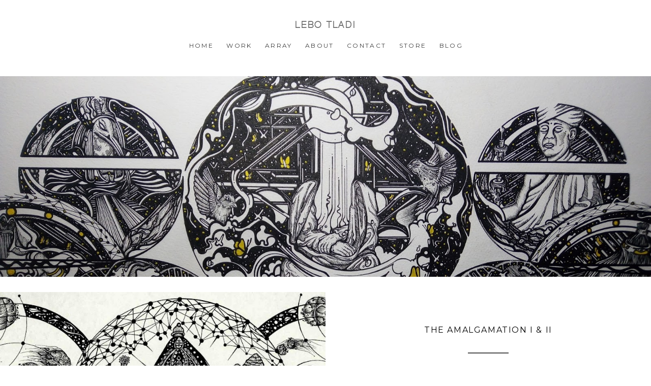

--- FILE ---
content_type: text/css; charset=utf-8
request_url: http://www.imcreator.com/static_style?v=1.6.0f2-noimos-no-viewer&vbid=vbid-3afa36e9-wvq6u1vm&caller=live
body_size: 5463
content:
/******************************************************************************************************
 *            DYNAMIC STYLE FOR style-1a631-7fz6x59l version 1.0
 *                                 	 
 ******************************************************************************************************/
	 .style-3afa36e9-c6jsre8l .style-1a631-7fz6x59l .preview-title-holder  {
		
						text-align: left;
							
		}
	 .style-3afa36e9-c6jsre8l .style-1a631-7fz6x59l.master.item-box   {
		
						position: relative;
						
						background-color: rgb(255, 255, 255);
							
		}
	 .style-3afa36e9-c6jsre8l .style-1a631-7fz6x59l .preview-item-links span:hover  ,  .style-3afa36e9-c6jsre8l .style-1a631-7fz6x59l .preview-element.Link.hover-tester  { 
						color: rgb(104, 104, 104);
						
						background-color: rgba(0, 0, 0, 0);
							
		}
	 .style-3afa36e9-c6jsre8l .style-1a631-7fz6x59l.master.item-box   {
		
						padding-left: 3%;
						
						width: 94%;
						
						padding-right: 3%;
							
		}
	 .style-3afa36e9-c6jsre8l .style-1a631-7fz6x59l .preview-item-links  {
		
						text-align: center;
							
		}
	 .style-3afa36e9-c6jsre8l .style-1a631-7fz6x59l  .preview-content-holder  {
		
						border-color: rgb(214, 214, 214);
						
						max-width: 2000px;
						
						margin-right: 0px;
						
						margin-top: 0px;
						
						margin-left: 0px;
						
						background-color: rgba(0, 0, 0, 0);
						
						text-align: center;
							
		}
	 .style-3afa36e9-c6jsre8l .style-1a631-7fz6x59l .preview-item-links span  ,  .style-3afa36e9-c6jsre8l .style-1a631-7fz6x59l #sr-basket-widget *  { 
						line-height: 0.9em;
						font-size:calc( 10px + ( 12rem - 10rem ) );
						font-family: Montserrat;
						
						color: rgb(60, 60, 60);
						
						padding-bottom: 14px;
						
						border-color: rgb(255, 255, 255);
						
						letter-spacing: 0.2em;
						
						max-width: 1150px;
						
						padding-right: 10px;
						
						padding-left: 10px;
						
						padding-top: 14px;
						
						border-width: 0px;
						
						background-color: rgba(0, 0, 0, 0);
						
						margin-left: 2px;
							
		}
	 .style-3afa36e9-c6jsre8l .style-1a631-7fz6x59l .preview-title  ,  .style-3afa36e9-c6jsre8l .style-1a631-7fz6x59l .preview-body h1  { font-size:calc( 10px + ( 18rem - 10rem ) );
						color: rgb(106, 106, 106);
						
						letter-spacing: 0.15em;
						
						font-weight: bold;
						
						margin-left: 0px;
						
						font-family: HelveNueThinNormal;
						
						background-color: rgba(255, 255, 255, 0);
							
		}
	 .style-3afa36e9-c6jsre8l .style-1a631-7fz6x59l .preview-item-links.allow-bg-color  ,  .style-3afa36e9-c6jsre8l .style-1a631-7fz6x59l .submenu  { 
						background-color: rgb(255, 255, 255);
							
		}
	 .style-3afa36e9-c6jsre8l .style-1a631-7fz6x59l .item-content:not(.blocks_layout)  {
		
						background-color: rgba(244, 203, 74, 0);
							
		}
	 .style-3afa36e9-c6jsre8l .style-1a631-7fz6x59l .preview-element.icon-source  {
		
						margin-right: 10px;
						
						margin-bottom: 10px;
						
						margin-top: 10px;
						
						margin-left: 10px;
						
						width: 30px;
							
		}
	 .style-3afa36e9-c6jsre8l .style-1a631-7fz6x59l .preview-icon-holder  {
		
		    			-webkit-filter: invert(0%);filter: invert(0%);	
		}
	 .style-3afa36e9-c6jsre8l .style-1a631-7fz6x59l .preview-subtitle-holder  {
		
						text-align: left;
							
		}
	 .style-3afa36e9-c6jsre8l .style-1a631-7fz6x59l .stripe-background  {
		
						margin-left: -3%;
							
		}
	 .style-3afa36e9-c6jsre8l .style-1a631-7fz6x59l .preview-item-links span:before  ,  .style-3afa36e9-c6jsre8l .style-1a631-7fz6x59l .effect-tester  { 
						background-color: rgb(240, 240, 240);
							
		}
	 .style-3afa36e9-c6jsre8l .style-1a631-7fz6x59l  .preview-content-wrapper  {
		
						vertical-align: bottom;
						
						text-align: center;
							
		}
	 .style-3afa36e9-c6jsre8l .style-1a631-7fz6x59l .preview-subtitle  ,  .style-3afa36e9-c6jsre8l .style-1a631-7fz6x59l .preview-body h2  { font-size:calc( 10px + ( 12rem - 10rem ) );
						color: rgb(152, 152, 152);
						
						letter-spacing: 0.05em;
						
						margin-right: 0px;
						
						margin-top: 5px;
						
						margin-left: 0px;
						
						font-family: Arial;
							
		}

/******************************************************************************************************
 *            UNIQUE STYLE
 *                                 	 
 ******************************************************************************************************/




















/******************************************************************************************************
 *            WEBSITE STYLE
 *                                 	 
 ******************************************************************************************************/
/******************************************************************************************************
 *            DYNAMIC STYLE FOR style-1a631-etbrtb6w version 1.0
 *                                 	 
 ******************************************************************************************************/
	 .style-3afa36e9-c6jsre8l .style-1a631-etbrtb6w .preview-title-holder  {
		
						text-align: center;
							
		}
	 .style-3afa36e9-c6jsre8l .style-1a631-etbrtb6w.master.item-box   {
		
						background-color: rgb(255, 255, 255);
							
		}
	 .style-3afa36e9-c6jsre8l .style-1a631-etbrtb6w .preview-title  ,  .style-3afa36e9-c6jsre8l .style-1a631-etbrtb6w .preview-body h1  { font-size:calc( 10px + ( 14rem - 10rem ) );
						color: rgb(152, 152, 152);
						
						letter-spacing: 0.05em;
						
						margin-top: 5px;
						
						margin-bottom: 5px;
						
						font-family: 'Playfair Display';
							
		}
	 .style-3afa36e9-c6jsre8l .style-1a631-etbrtb6w .preview-link-img  {
		
						width: 27px;
						
						margin: 5px;
							
		}
	 .style-3afa36e9-c6jsre8l .style-1a631-etbrtb6w.master.item-box   {
		
						padding-left: 0%;
						
						width: 100%;
						
						padding-right: 0%;
							
		}
	 .style-3afa36e9-c6jsre8l .style-1a631-etbrtb6w  .preview-content-holder  {
		
						margin-right: 30px;
						
						padding-bottom: 0px;
						
						text-align: center;
						
						max-width: 500px;
						
						padding-right: 0px;
						
						margin-top: 30px;
						
						margin-left: 30px;
						
						padding-top: 0px;
						
						margin-bottom: 30px;
						
						background-color: rgba(92, 33, 33, 0);
						
						padding-left: 0px;
							
		}
	 .style-3afa36e9-c6jsre8l .style-1a631-etbrtb6w .background-div  {
		
						color: rgb(0, 0, 0);
							
		}
	 .style-3afa36e9-c6jsre8l .style-1a631-etbrtb6w .preview-item-links span  ,  .style-3afa36e9-c6jsre8l .style-1a631-etbrtb6w #sr-basket-widget *  { font-size:calc( 10px + ( 13rem - 10rem ) );
						color: rgb(0, 0, 0);
						
						padding-bottom: 10px;
						
						padding-right: 15px;
						
						margin-top: 25px;
						
						padding-left: 15px;
						
						padding-top: 10px;
						
						margin-bottom: 10px;
						
						font-family: Arial;
							
		}
	 .style-3afa36e9-c6jsre8l .style-1a631-etbrtb6w .item-content:not(.blocks_layout)  {
		
						background-color: rgb(26, 26, 26);
							
		}
	 .style-3afa36e9-c6jsre8l .style-1a631-etbrtb6w .preview-divider  {
		
						border-color: rgb(255, 255, 255);
							
		}
	 .style-3afa36e9-c6jsre8l .style-1a631-etbrtb6w .preview-icon-holder  {
		
		    			-webkit-filter: invert(0%);filter: invert(0%);	
		}
	 .style-3afa36e9-c6jsre8l .style-1a631-etbrtb6w .preview-subtitle-holder  {
		
						text-align: left;
							
		}
	 .style-3afa36e9-c6jsre8l .style-1a631-etbrtb6w .preview-body  {
		
						color: rgb(152, 152, 152);
						font-size:calc( 10px + ( 10rem - 10rem ) );
						font-family: Arial;
						
						margin-top: 15px;
							
		}
	 .style-3afa36e9-c6jsre8l .style-1a631-etbrtb6w .preview-element.icon-source  {
		
						width: 50px;
							
		}
	 .style-3afa36e9-c6jsre8l .style-1a631-etbrtb6w .preview-social-holder  {
		
						margin-bottom: 10px;
						
						margin-top: 20px;
							
		}
	 .style-3afa36e9-c6jsre8l .style-1a631-etbrtb6w  .preview-content-wrapper  {
		
						text-align: center;
						
						vertical-align: bottom;
							
		}
	 .style-3afa36e9-c6jsre8l .style-1a631-etbrtb6w .stripe-background  {
		
						margin-left: 0%;
							
		}
	 .style-3afa36e9-c6jsre8l .style-1a631-etbrtb6w .middle_layout .helper-div  ,  .style-3afa36e9-c6jsre8l .style-1a631-etbrtb6w .multi_layout .helper-div.middle-center .text-side  { 
						max-width: 1000px;
							
		}
	 .style-3afa36e9-c6jsre8l .style-1a631-etbrtb6w .preview-subtitle  ,  .style-3afa36e9-c6jsre8l .style-1a631-etbrtb6w .preview-body h2  { 
						font-family: Montserrat;
						font-size:calc( 10px + ( 13rem - 10rem ) );
						color: rgb(152, 152, 152);
						
						letter-spacing: 0.05em;
						
						margin-top: 5px;
						
						line-height: 1.3em;
							
		}

/******************************************************************************************************
 *            UNIQUE STYLE
 *                                 	 
 ******************************************************************************************************/






















/******************************************************************************************************
 *            WEBSITE STYLE
 *                                 	 
 ******************************************************************************************************/
/******************************************************************************************************
 *            DYNAMIC STYLE FOR style-3afa36e9-kvygz6ms version 1.0
 *                                 	 
 ******************************************************************************************************/
	 .style-3afa36e9-c6jsre8l .style-3afa36e9-kvygz6ms .preview.image-cover  {
		
						background-color: rgba(0, 0, 0, 0);
							
		}
	 .style-3afa36e9-c6jsre8l .style-3afa36e9-kvygz6ms .blocks-preview-divider  {
		
						border-style: solid;
						
						border-color: rgb(0, 0, 0);
						
						border-bottom-width: 1px;
						
						margin-top: 15px;
						
						margin-bottom: 0px;
						
						width: 40%;
							
		}
	 .style-3afa36e9-c6jsre8l .style-3afa36e9-kvygz6ms  .preview-content-holder  {
		
						margin-right: 0px;
						
						padding-bottom: 0px;
						
						text-align: left;
						
						max-width: 600px;
						
						padding-right: 0px;
						
						margin-top: 10px;
						
						margin-left: 0px;
						
						padding-top: 0px;
						
						margin-bottom: 10px;
						
						background-color: rgba(0, 0, 0, 0);
						
						padding-left: 0px;
							
		}
	
	 .style-3afa36e9-c6jsre8l .style-3afa36e9-kvygz6ms .blocks-preview-subtitle-holder  {
		
						max-width: 800px;
							
		}
	 .style-3afa36e9-c6jsre8l .style-3afa36e9-kvygz6ms .item-content:not(.blocks_layout)  {
		
						background-color: rgba(0, 0, 0, 0);
							
		}
	 .style-3afa36e9-c6jsre8l .style-3afa36e9-kvygz6ms .preview-divider  {
		
						margin-top: 10px;
							
		}
	 .style-3afa36e9-c6jsre8l .style-3afa36e9-kvygz6ms .inner-pic  {
		
						opacity: 1;
						
						background-size: cover;
						
		    			-webkit-filter:none;filter:none;	
		}
	 .style-3afa36e9-c6jsre8l .style-3afa36e9-kvygz6ms #pagination-holder  {
		
						border-width: 1px;
						font-size:calc( 10px + ( 18rem - 10rem ) );
						color: rgb(131, 131, 131);
						
						padding-bottom: 10px;
						
						border-color: rgb(131, 131, 131);
						
						padding-right: 20px;
						
						margin-top: 30px;
						
						padding-left: 20px;
						
						padding-top: 10px;
						
						margin-bottom: 30px;
						
						font-family: Times New Roman;
							
		}
	 .style-3afa36e9-c6jsre8l .style-3afa36e9-kvygz6ms .multi_layout .helper-div.middle-center .pic-side  {
		
						margin-left: -6%;
							
		}
	
	 .style-3afa36e9-c6jsre8l .style-3afa36e9-kvygz6ms .blocks-preview-item-links .Link:hover  {
		
						background-color: rgb(0, 0, 0);
						
						color: rgb(255, 255, 255);
							
		}
	 .style-3afa36e9-c6jsre8l .style-3afa36e9-kvygz6ms .multi_layout .helper-div.middle-center  {
		
						padding-left: 6%;
						
						width: 88%;
						
						padding-right: 6%;
							
		}
	 .style-3afa36e9-c6jsre8l .style-3afa36e9-kvygz6ms .background-div  {
			
		}
	 .style-3afa36e9-c6jsre8l .style-3afa36e9-kvygz6ms.master.item-box   {
		
						background-color: rgb(255, 255, 255);
							
		}
	 .style-3afa36e9-c6jsre8l .style-3afa36e9-kvygz6ms .preview-title  ,  .style-3afa36e9-c6jsre8l .style-3afa36e9-kvygz6ms .preview-body h1  { 
						font-family: Montserrat;
						font-size:calc( 10px + ( 13rem - 10rem ) );
						color: rgb(255, 255, 255);
						
						letter-spacing: -0.05em;
						
						margin-top: 10px;
						
						margin-bottom: 5px;
						
						line-height: 1.4em;
						
						background-color: rgba(0, 0, 0, 0);
							
		}
	 .style-3afa36e9-c6jsre8l .style-3afa36e9-kvygz6ms.master.item-box   {
		
						padding-left: 6%;
						
						width: 88%;
						
						padding-right: 6%;
							
		}
	 .style-3afa36e9-c6jsre8l .style-3afa36e9-kvygz6ms .preview-item-links span  ,  .style-3afa36e9-c6jsre8l .style-3afa36e9-kvygz6ms #sr-basket-widget *  { 
						border-width: 0px;
						font-size:calc( 10px + ( 12rem - 10rem ) );
						color: rgb(255, 255, 255);
						
						padding-bottom: 10px;
						
						border-color: rgb(0, 0, 0);
						
						letter-spacing: 0.1em;
						
						padding-right: 15px;
						
						margin-top: 10px;
						
						padding-left: 15px;
						
						border-radius: 15px;
						
						padding-top: 10px;
						
						margin-bottom: 15px;
						
						font-family: Raleway;
						
						background-color: rgb(0, 0, 0);
							
		}
	 .style-3afa36e9-c6jsre8l .style-3afa36e9-kvygz6ms .blocks-preview-body  {
		
						margin-top: 10px;
						
						font-family: Arial;
						font-size:calc( 10px + ( 12rem - 10rem ) );
						margin-bottom: 10px;
						
						line-height: 1.5em;
							
		}
	 .style-3afa36e9-c6jsre8l .style-3afa36e9-kvygz6ms .stripe-background  {
		
						opacity: 0.4;
						
		    			-webkit-filter: grayscale(100%) brightness(0.8);
						margin-left: -6%;
							
		}
	 .style-3afa36e9-c6jsre8l .style-3afa36e9-kvygz6ms .preview-element.icon-source  {
		
						margin-left: 0px;
						
						width: 40px;
							
		}
	 .style-3afa36e9-c6jsre8l .style-3afa36e9-kvygz6ms .blocks-preview-content-holder  {
		
						margin-right: 0px;
						
						text-align: center;
						
						margin-top: 10px;
						
						margin-left: 0px;
						
						margin-bottom: 30px;
							
		}
	 .style-3afa36e9-c6jsre8l .style-3afa36e9-kvygz6ms .background-image-div  {
		
						color: rgb(0, 0, 0);
							
		}
	 .style-3afa36e9-c6jsre8l .style-3afa36e9-kvygz6ms .blocks-preview-subtitle  {
		
						line-height: 1.4em;
						font-size:calc( 10px + ( 14rem - 10rem ) );
						color: rgb(0, 0, 0);
						
						margin-top: 10px;
						
						margin-bottom: 5px;
						
						font-family: Raleway;
							
		}
	 .style-3afa36e9-c6jsre8l .style-3afa36e9-kvygz6ms .preview-icon-holder  {
		
						text-align: left;
							
		}
	 .style-3afa36e9-c6jsre8l .style-3afa36e9-kvygz6ms  .preview-content-wrapper  {
		
						vertical-align: bottom;
						
						text-align: left;
							
		}
	 .style-3afa36e9-c6jsre8l .style-3afa36e9-kvygz6ms .preview-price  {
		
						color: rgb(248, 248, 248);
						
						font-family: Arial;
							
		}
	
	 .style-3afa36e9-c6jsre8l .style-3afa36e9-kvygz6ms .blocks-preview-body-holder  {
		
						max-width: 800px;
							
		}
	 .style-3afa36e9-c6jsre8l .style-3afa36e9-kvygz6ms .preview-item-links span:hover  ,  .style-3afa36e9-c6jsre8l .style-3afa36e9-kvygz6ms .preview-element.Link.hover-tester  { 
						color: rgb(255, 255, 255);
						
						background-color: rgb(96, 96, 96);
							
		}
	 .style-3afa36e9-c6jsre8l .style-3afa36e9-kvygz6ms .preview-item-links span:before  ,  .style-3afa36e9-c6jsre8l .style-3afa36e9-kvygz6ms .effect-tester  { 
						background-color: rgb(0, 0, 0);
							
		}
	 .style-3afa36e9-c6jsre8l .style-3afa36e9-kvygz6ms .blocks-preview-content-wrapper  {
		
						text-align: center;
							
		}
	 .style-3afa36e9-c6jsre8l .style-3afa36e9-kvygz6ms .blocks-preview-title  {
		font-size:calc( 10px + ( 16rem - 10rem ) );
						text-transform: uppercase;
						
						letter-spacing: 0.0em;
						
						margin-top: 0px;
						
						margin-bottom: 0px;
						
						font-family: Raleway;
							
		}
	
	 .style-3afa36e9-c6jsre8l .style-3afa36e9-kvygz6ms .blocks-preview-icon-holder .icon-source  {
		
						width: 40px;
							
		}
	 .style-3afa36e9-c6jsre8l .style-3afa36e9-kvygz6ms .preview-body  {
		
						line-height: 1.4em;
						font-size:calc( 10px + ( 12rem - 10rem ) );
						color: rgb(255, 255, 255);
						
						max-width: 400px;
						
						margin-top: 10px;
						
						margin-bottom: 10px;
						
						font-family: Arial;
							
		}
	
	 .style-3afa36e9-c6jsre8l .style-3afa36e9-kvygz6ms .blocks-preview-item-links .Link  {
		font-size:calc( 10px + ( 15rem - 10rem ) );
						padding-bottom: 10px;
						
						padding-right: 20px;
						
						margin-top: 10px;
						
						padding-left: 20px;
						
						border-radius: 17px;
						
						padding-top: 10px;
						
						margin-bottom: 10px;
						
						border-width: 2px;
							
		}
	 .style-3afa36e9-c6jsre8l .style-3afa36e9-kvygz6ms .preview-subtitle  ,  .style-3afa36e9-c6jsre8l .style-3afa36e9-kvygz6ms .preview-body h2  { 
						line-height: 1.2em;
						font-size:calc( 10px + ( 12rem - 10rem ) );
						color: rgb(255, 255, 255);
						
						letter-spacing: -0.0em;
						
						margin-right: 0px;
						
						margin-top: 5px;
						
						margin-left: 0px;
						
						margin-bottom: 10px;
						
						font-family: Arial;
						
						background-color: rgba(255, 255, 255, 0);
							
		}

/******************************************************************************************************
 *            UNIQUE STYLE
 *                                 	 
 ******************************************************************************************************/






 .style-3afa36e9-kvygz6ms #vbid-e757f311-n8sagq15.inner-pic{
				
							background-size : cover;
					
							background-position : 50.7273% 22.0303%;
					
				} .style-3afa36e9-kvygz6ms #vbid-3afa36e9-x2t8hdzz.inner-pic{
				
							background-position : 39.0909% 50%;
					
				} .style-3afa36e9-kvygz6ms #vbid-05e29be1-jym9bl6s.inner-pic{
				
							background-size : cover;
					
							background-position : 73.9091% 47.0303%;
					
				} .style-3afa36e9-kvygz6ms #vbid-a7f63c86-emluqumb.inner-pic{
				
							background-size : 120%;
					
							background-position : 35.9091% 59.5152%;
					
				} .style-3afa36e9-kvygz6ms #vbid-3afa36e9-nuk2wn7o.inner-pic{
				
							background-size : cover;
					
				} .style-3afa36e9-kvygz6ms #vbid-2aeae62f-fhfjspx5.inner-pic{
				
							background-size : cover;
					
							background-position : 73.9091% 47.0303%;
					
				} .style-3afa36e9-kvygz6ms #vbid-3afa36e9-peqpwyuz.inner-pic{
				
							background-position : 50.4545% 39.8485%;
					
				} .style-3afa36e9-kvygz6ms #vbid-3afa36e9-tfo6wytm.inner-pic{
				
							background-position : 47.7273% 100%;
					
				} .style-3afa36e9-kvygz6ms #vbid-3afa36e9-i5ketfqh.inner-pic{
				
							background-position : 53.3636% 65.5455%;
					
				} .style-3afa36e9-kvygz6ms #vbid-3afa36e9-lrqxhug8.inner-pic{
				
							background-size : 135%;
					
							background-position : 54.8182% 88.5455%;
					
				} .style-3afa36e9-kvygz6ms #vbid-3afa36e9-zpzsoax0.inner-pic{
				
							background-size : 195%;
					
							background-position : 49.0909% 0%;
					
				} .style-3afa36e9-kvygz6ms #vbid-3afa36e9-wver2d5e.inner-pic{
				
							background-size : cover;
					
							background-position : 62.2727% 34.5758%;
					
				} .style-3afa36e9-kvygz6ms #vbid-d567c39f-d7yb6ons.inner-pic{
				
							background-size : cover;
					
							background-position : 73.9091% 47.0303%;
					
				} .style-3afa36e9-kvygz6ms #vbid-7d2f54f8-twri8pk2.inner-pic{
				
							background-size : cover;
					
							background-position : 73.9091% 47.0303%;
					
				} .style-3afa36e9-kvygz6ms #vbid-3afa36e9-bsauz8uh.inner-pic{
				
							background-size : cover;
					
							background-position : 68.1818% 19.697%;
					
				}































/******************************************************************************************************
 *            WEBSITE STYLE
 *                                 	 
 ******************************************************************************************************/
/******************************************************************************************************
 *            DYNAMIC STYLE FOR style-3afa36e9-fh2zlkdq version 1.0
 *                                 	 
 ******************************************************************************************************/
	 .style-3afa36e9-c6jsre8l .style-3afa36e9-fh2zlkdq .preview.image-cover  {
		
						background-color: rgba(0, 0, 0, 0);
							
		}
	 .style-3afa36e9-c6jsre8l .style-3afa36e9-fh2zlkdq  .preview-content-holder  {
		
						margin-bottom: 10px;
						
						text-align: left;
						
						margin-top: 10px;
						
						background-color: rgba(0, 0, 0, 0);
						
						max-width: 350px;
							
		}
	
	 .style-3afa36e9-c6jsre8l .style-3afa36e9-fh2zlkdq .blocks-preview-subtitle-holder  {
		
						max-width: 800px;
							
		}
	 .style-3afa36e9-c6jsre8l .style-3afa36e9-fh2zlkdq .item-content:not(.blocks_layout)  {
		
						background-color: rgba(0, 0, 0, 0);
							
		}
	 .style-3afa36e9-c6jsre8l .style-3afa36e9-fh2zlkdq .preview-divider  {
		
						border-color: rgb(255, 255, 255);
						
						margin-top: 5px;
							
		}
	 .style-3afa36e9-c6jsre8l .style-3afa36e9-fh2zlkdq .inner-pic  {
		
						color: rgb(0, 0, 0);
						
		    			-webkit-filter:none;filter:none;
						background-size: cover;
							
		}
	 .style-3afa36e9-c6jsre8l .style-3afa36e9-fh2zlkdq #pagination-holder  {
		
						border-width: 1px;
						font-size:calc( 10px + ( 18rem - 10rem ) );
						color: rgb(131, 131, 131);
						
						padding-bottom: 10px;
						
						border-color: rgb(131, 131, 131);
						
						padding-right: 20px;
						
						margin-top: 30px;
						
						padding-left: 20px;
						
						padding-top: 10px;
						
						margin-bottom: 30px;
						
						font-family: Times New Roman;
							
		}
	 .style-3afa36e9-c6jsre8l .style-3afa36e9-fh2zlkdq .multi_layout .helper-div.middle-center .pic-side  {
		
						margin-left: -2%;
							
		}
	
	 .style-3afa36e9-c6jsre8l .style-3afa36e9-fh2zlkdq .blocks-preview-item-links .Link:hover  {
		
						background-color: rgb(0, 0, 0);
						
						color: rgb(255, 255, 255);
							
		}
	 .style-3afa36e9-c6jsre8l .style-3afa36e9-fh2zlkdq .multi_layout .helper-div.middle-center  {
		
						padding-left: 2%;
						
						padding-right: 2%;
						
						width: 96%;
							
		}
	 .style-3afa36e9-c6jsre8l .style-3afa36e9-fh2zlkdq .background-div  {
			
		}
	 .style-3afa36e9-c6jsre8l .style-3afa36e9-fh2zlkdq.master.item-box   {
		
						background-color: rgb(242, 242, 242);
							
		}
	 .style-3afa36e9-c6jsre8l .style-3afa36e9-fh2zlkdq .preview-title  ,  .style-3afa36e9-c6jsre8l .style-3afa36e9-fh2zlkdq .preview-body h1  { 
						font-family: 'Playfair Display';
						font-size:calc( 10px + ( 16rem - 10rem ) );
						color: rgb(0, 0, 0);
						
						letter-spacing: 0.0em;
						
						margin-top: 0px;
						
						margin-bottom: 0px;
						
						line-height: 1.4em;
						
						background-color: rgba(0, 0, 0, 0);
							
		}
	 .style-3afa36e9-c6jsre8l .style-3afa36e9-fh2zlkdq.master.item-box   {
		
						padding-left: 0%;
						
						padding-right: 0%;
						
						width: 100%;
							
		}
	 .style-3afa36e9-c6jsre8l .style-3afa36e9-fh2zlkdq .preview-item-links span  ,  .style-3afa36e9-c6jsre8l .style-3afa36e9-fh2zlkdq #sr-basket-widget *  { 
						border-width: 1px;
						font-size:calc( 10px + ( 12rem - 10rem ) );
						color: rgb(255, 255, 255);
						
						padding-bottom: 10px;
						
						border-color: rgb(0, 0, 0);
						
						letter-spacing: 0.1em;
						
						padding-right: 15px;
						
						margin-top: 10px;
						
						padding-left: 15px;
						
						border-radius: 15px;
						
						padding-top: 10px;
						
						margin-bottom: 15px;
						
						font-family: Raleway;
						
						background-color: rgb(0, 0, 0);
							
		}
	 .style-3afa36e9-c6jsre8l .style-3afa36e9-fh2zlkdq .blocks-preview-body  {
		
						margin-top: 10px;
						
						font-family: Abel;
						font-size:calc( 10px + ( 15rem - 10rem ) );
						margin-bottom: 10px;
						
						line-height: 1.5em;
							
		}
	 .style-3afa36e9-c6jsre8l .style-3afa36e9-fh2zlkdq .stripe-background  {
		
						opacity: 0.23;
						
		    			-webkit-filter: grayscale(100%) brightness(0.8);
						margin-left: 0%;
							
		}
	 .style-3afa36e9-c6jsre8l .style-3afa36e9-fh2zlkdq .preview-element.icon-source  {
		
						margin-left: 20px;
						
						width: 40px;
							
		}
	 .style-3afa36e9-c6jsre8l .style-3afa36e9-fh2zlkdq .blocks-preview-content-holder  {
		
						margin-right: 0px;
						
						padding-bottom: 0px;
						
						text-align: center;
						
						padding-right: 0px;
						
						margin-top: 35px;
						
						margin-left: 0px;
						
						padding-top: 0px;
						
						margin-bottom: 25px;
						
						padding-left: 0px;
							
		}
	 .style-3afa36e9-c6jsre8l .style-3afa36e9-fh2zlkdq .background-image-div  {
		
						color: rgb(0, 0, 0);
							
		}
	 .style-3afa36e9-c6jsre8l .style-3afa36e9-fh2zlkdq.item-box > .item-wrapper   {
		
						max-width: 2000px;
							
		}
	 .style-3afa36e9-c6jsre8l .style-3afa36e9-fh2zlkdq .blocks-preview-subtitle  {
		
						line-height: 1.4em;
						font-size:calc( 10px + ( 15rem - 10rem ) );
						text-transform: uppercase;
						
						color: rgb(0, 0, 0);
						
						letter-spacing: 0.3em;
						
						margin-top: 5px;
						
						margin-bottom: 10px;
						
						font-family: Abel;
							
		}
	 .style-3afa36e9-c6jsre8l .style-3afa36e9-fh2zlkdq .preview-icon-holder  {
		
						text-align: left;
							
		}
	 .style-3afa36e9-c6jsre8l .style-3afa36e9-fh2zlkdq  .preview-content-wrapper  {
		
						vertical-align: bottom;
						
						text-align: center;
							
		}
	 .style-3afa36e9-c6jsre8l .style-3afa36e9-fh2zlkdq .preview-price  {
		
						color: rgb(248, 248, 248);
						
						font-family: Arial;
							
		}
	
	 .style-3afa36e9-c6jsre8l .style-3afa36e9-fh2zlkdq .blocks-preview-body-holder  {
		
						max-width: 800px;
							
		}
	 .style-3afa36e9-c6jsre8l .style-3afa36e9-fh2zlkdq .preview-item-links span:hover  ,  .style-3afa36e9-c6jsre8l .style-3afa36e9-fh2zlkdq .preview-element.Link.hover-tester  { 
						color: rgb(255, 255, 255);
						
						background-color: rgb(48, 48, 48);
							
		}
	 .style-3afa36e9-c6jsre8l .style-3afa36e9-fh2zlkdq .preview-item-links span:before  ,  .style-3afa36e9-c6jsre8l .style-3afa36e9-fh2zlkdq .effect-tester  { 
						background-color: rgb(0, 0, 0);
							
		}
	 .style-3afa36e9-c6jsre8l .style-3afa36e9-fh2zlkdq .blocks-preview-content-wrapper  {
		
						text-align: center;
							
		}
	 .style-3afa36e9-c6jsre8l .style-3afa36e9-fh2zlkdq .blocks-preview-title  {
		font-size:calc( 10px + ( 20rem - 10rem ) );
						font-family: 'Playfair Display';
						
						letter-spacing: 0.0em;
						
						margin-top: 15px;
						
						margin-bottom: 5px;
							
		}
	
	 .style-3afa36e9-c6jsre8l .style-3afa36e9-fh2zlkdq .blocks-preview-icon-holder .icon-source  {
		
						width: 50px;
							
		}
	 .style-3afa36e9-c6jsre8l .style-3afa36e9-fh2zlkdq .preview-body  {
		
						line-height: 1.5em;
						font-size:calc( 10px + ( 12rem - 10rem ) );
						color: rgb(0, 0, 0);
						
						max-width: 400px;
						
						margin-top: 10px;
						
						margin-bottom: 10px;
						
						font-family: Abel;
							
		}
	
	 .style-3afa36e9-c6jsre8l .style-3afa36e9-fh2zlkdq .blocks-preview-item-links .Link  {
		
						font-family: Abel;
						font-size:calc( 10px + ( 13rem - 10rem ) );
						padding-bottom: 5px;
						
						letter-spacing: 0.15em;
						
						padding-right: 20px;
						
						margin-top: 10px;
						
						padding-left: 20px;
						
						border-radius: 0px;
						
						padding-top: 5px;
						
						margin-bottom: 10px;
						
						border-width: 1px;
							
		}
	 .style-3afa36e9-c6jsre8l .style-3afa36e9-fh2zlkdq .preview-subtitle  ,  .style-3afa36e9-c6jsre8l .style-3afa36e9-fh2zlkdq .preview-body h2  { 
						line-height: 1.2em;
						font-size:calc( 10px + ( 13rem - 10rem ) );
						color: rgb(89, 89, 89);
						
						letter-spacing: 0.05em;
						
						margin-right: 0px;
						
						margin-top: 10px;
						
						margin-left: 0px;
						
						margin-bottom: 10px;
						
						font-family: Abel;
						
						background-color: rgba(255, 255, 255, 0);
							
		}

/******************************************************************************************************
 *            UNIQUE STYLE
 *                                 	 
 ******************************************************************************************************/






































/******************************************************************************************************
 *            WEBSITE STYLE
 *                                 	 
 ******************************************************************************************************/
/******************************************************************************************************
 *            DYNAMIC STYLE FOR style-b339b176-1i6hnza7 version 1.0
 *                                 	 
 ******************************************************************************************************/
	 .style-3afa36e9-c6jsre8l .style-b339b176-1i6hnza7  .preview-content-holder  {
		
						text-align: center;
						
						max-width: 400px;
						
						margin-right: 50px;
						
						margin-top: 50px;
						
						margin-left: 50px;
						
						margin-bottom: 50px;
						
						background-color: rgba(255, 255, 255, 0);
							
		}
	 .style-3afa36e9-c6jsre8l .style-b339b176-1i6hnza7 .item-content:not(.blocks_layout)  {
		
						background-color: rgba(0, 0, 0, 0);
							
		}
	 .style-3afa36e9-c6jsre8l .style-b339b176-1i6hnza7 .preview-divider  {
		
						border-bottom-width: 2px;
						
						width: 10%;
							
		}
	 .style-3afa36e9-c6jsre8l .style-b339b176-1i6hnza7 .inner-pic  {
		
						opacity: 1;
						
						color: rgb(0, 0, 0);
						
		    			-webkit-filter:none;filter:none;	
		}
	 .style-3afa36e9-c6jsre8l .style-b339b176-1i6hnza7 .preview-subtitle-holder  {
		
						max-width: 1050px;
							
		}
	 .style-3afa36e9-c6jsre8l .style-b339b176-1i6hnza7 .multi_layout .helper-div.middle-center .pic-side  {
		
						margin-left: -6%;
							
		}
	 .style-3afa36e9-c6jsre8l .style-b339b176-1i6hnza7 .multi_layout .helper-div.middle-center  {
		
						padding-left: 6%;
						
						padding-right: 6%;
						
						width: 88%;
							
		}
	 .style-3afa36e9-c6jsre8l .style-b339b176-1i6hnza7 .background-div  {
			
		}
	 .style-3afa36e9-c6jsre8l .style-b339b176-1i6hnza7.master.item-box   {
		
						background-color: rgb(255, 255, 255);
							
		}
	 .style-3afa36e9-c6jsre8l .style-b339b176-1i6hnza7 .preview-title  ,  .style-3afa36e9-c6jsre8l .style-b339b176-1i6hnza7 .preview-body h1  { 
						font-family: Montserrat;
						font-size:calc( 10px + ( 16rem - 10rem ) );
						text-transform: uppercase;
						
						color: rgb(0, 0, 0);
						
						letter-spacing: 0.0em;
						
						margin-top: 10px;
						
						margin-bottom: 10px;
						
						line-height: 1.2em;
						
						background-color: rgba(255, 255, 255, 0);
							
		}
	 .style-3afa36e9-c6jsre8l .style-b339b176-1i6hnza7 .preview-item-links span  ,  .style-3afa36e9-c6jsre8l .style-b339b176-1i6hnza7 #sr-basket-widget *  { 
						font-family: Raleway;
						font-size:calc( 10px + ( 11rem - 10rem ) );
						padding-right: 30px;
						
						color: rgb(0, 0, 0);
						
						padding-bottom: 10px;
						
						border-color: rgb(0, 0, 0);
						
						letter-spacing: 0.1em;
						
						margin-right: 10px;
						
						margin-top: 30px;
						
						padding-left: 30px;
						
						border-radius: 17px;
						
						padding-top: 10px;
						
						border-width: 2px;
						
						background-color: rgba(0, 0, 0, 0);
						
						font-weight: bold;
						
						margin-left: 10px;
							
		}
	 .style-3afa36e9-c6jsre8l .style-b339b176-1i6hnza7 .preview-element.icon-source  {
		
						width: 60px;
						
						margin-bottom: 15px;
							
		}
	 .style-3afa36e9-c6jsre8l .style-b339b176-1i6hnza7 .background-image-div  {
		
						color: rgb(0, 0, 0);
						
						opacity: 0.23;
						
		    			-webkit-filter: grayscale(100%);	
		}
	 .style-3afa36e9-c6jsre8l .style-b339b176-1i6hnza7 .preview-icon-holder  {
		
						margin-bottom: 40px;
							
		}
	 .style-3afa36e9-c6jsre8l .style-b339b176-1i6hnza7 .preview-body-holder  {
		
						max-width: 800px;
							
		}
	 .style-3afa36e9-c6jsre8l .style-b339b176-1i6hnza7  .preview-content-wrapper  {
		
						text-align: center;
						
						vertical-align: middle;
							
		}
	 .style-3afa36e9-c6jsre8l .style-b339b176-1i6hnza7 .preview-item-links span:hover  ,  .style-3afa36e9-c6jsre8l .style-b339b176-1i6hnza7 .preview-element.Link.hover-tester  { 
						color: rgb(255, 255, 255);
						
						background-color: rgba(0, 0, 0, 0);
							
		}
	 .style-3afa36e9-c6jsre8l .style-b339b176-1i6hnza7 .inner-pic-holder  {
		
						background-color: rgba(0, 0, 0, 0);
							
		}
	 .style-3afa36e9-c6jsre8l .style-b339b176-1i6hnza7 .preview-item-links span:before  ,  .style-3afa36e9-c6jsre8l .style-b339b176-1i6hnza7 .effect-tester  { 
						background-color: rgb(0, 0, 0);
							
		}
	 .style-3afa36e9-c6jsre8l .style-b339b176-1i6hnza7 .preview-body  {
		
						font-family: Arial;
						font-size:calc( 10px + ( 12rem - 10rem ) );
						color: rgb(0, 0, 0);
						
						max-width: 800px;
						
						margin-top: 10px;
						
						margin-bottom: 10px;
						
						line-height: 1.5em;
							
		}
	
	 .style-3afa36e9-c6jsre8l .style-b339b176-1i6hnza7 .middle_layout .helper-div  ,  .style-3afa36e9-c6jsre8l .style-b339b176-1i6hnza7 .multi_layout .helper-div.middle-center .text-side  { 
						max-width: 1000px;
							
		}
	 .style-3afa36e9-c6jsre8l .style-b339b176-1i6hnza7 .preview-subtitle  ,  .style-3afa36e9-c6jsre8l .style-b339b176-1i6hnza7 .preview-body h2  { 
						line-height: 1.4em;
						font-size:calc( 10px + ( 16rem - 10rem ) );
						color: rgb(0, 0, 0);
						
						letter-spacing: 0.0em;
						
						margin-right: 0px;
						
						margin-top: 10px;
						
						margin-left: 0px;
						
						margin-bottom: 10px;
						
						font-family: Raleway;
							
		}

/******************************************************************************************************
 *            UNIQUE STYLE
 *                                 	 
 ******************************************************************************************************/
 .style-b339b176-1i6hnza7 #vbid-b339b176-0pcncze1 .preview-content-holder{
				
							text-align : left;
					
				}


 .style-b339b176-1i6hnza7 #vbid-b339b176-v22rkfln.inner-pic{
				
							background-position : 55.2632% 77.0369%;
					
				} .style-b339b176-1i6hnza7 #vbid-b339b176-lb1wlngg.inner-pic{
				
							background-position : 50% 50%;
					
				}











 .style-b339b176-1i6hnza7 #vbid-b339b176-0pcncze1 .preview-content-wrapper{
				
							text-align : center;
					
				}










/******************************************************************************************************
 *            WEBSITE STYLE
 *                                 	 
 ******************************************************************************************************/
/******************************************************************************************************
 *            DYNAMIC STYLE FOR style-3afa36e9-ywor1jv0 version 1.0
 *                                 	 
 ******************************************************************************************************/
	 .style-3afa36e9-c6jsre8l .style-3afa36e9-ywor1jv0  .preview-content-holder  {
		
						text-align: center;
						
						max-width: 400px;
						
						margin-right: 50px;
						
						margin-top: 30px;
						
						margin-left: 50px;
						
						margin-bottom: 30px;
						
						background-color: rgba(255, 255, 255, 0);
							
		}
	 .style-3afa36e9-c6jsre8l .style-3afa36e9-ywor1jv0 .item-content:not(.blocks_layout)  {
		
						background-color: rgb(242, 242, 242);
							
		}
	 .style-3afa36e9-c6jsre8l .style-3afa36e9-ywor1jv0 .preview-divider  {
		
						border-bottom-width: 2px;
						
						width: 10%;
							
		}
	 .style-3afa36e9-c6jsre8l .style-3afa36e9-ywor1jv0 .inner-pic  {
		
						opacity: 0.95;
						
						color: rgb(0, 0, 0);
						
		    			-webkit-filter:none;filter:none;	
		}
	 .style-3afa36e9-c6jsre8l .style-3afa36e9-ywor1jv0 .preview-subtitle-holder  {
		
						max-width: 1050px;
							
		}
	 .style-3afa36e9-c6jsre8l .style-3afa36e9-ywor1jv0 .multi_layout .helper-div.middle-center .pic-side  {
		
						margin-left: -6%;
							
		}
	 .style-3afa36e9-c6jsre8l .style-3afa36e9-ywor1jv0 .multi_layout .helper-div.middle-center  {
		
						padding-left: 6%;
						
						padding-right: 6%;
						
						width: 88%;
							
		}
	 .style-3afa36e9-c6jsre8l .style-3afa36e9-ywor1jv0 .background-div  {
			
		}
	 .style-3afa36e9-c6jsre8l .style-3afa36e9-ywor1jv0.master.item-box   {
		
						background-color: rgb(255, 255, 255);
							
		}
	 .style-3afa36e9-c6jsre8l .style-3afa36e9-ywor1jv0 .preview-title  ,  .style-3afa36e9-c6jsre8l .style-3afa36e9-ywor1jv0 .preview-body h1  { 
						line-height: 1.3em;
						font-size:calc( 10px + ( 16rem - 10rem ) );
						text-transform: uppercase;
						
						color: rgb(0, 0, 0);
						
						letter-spacing: 0.0em;
						
						margin-top: 10px;
						
						margin-bottom: 10px;
						
						font-family: Montserrat;
						
						background-color: rgba(255, 255, 255, 0);
							
		}
	 .style-3afa36e9-c6jsre8l .style-3afa36e9-ywor1jv0 .preview-item-links span  ,  .style-3afa36e9-c6jsre8l .style-3afa36e9-ywor1jv0 #sr-basket-widget *  { 
						border-width: 2px;
						font-size:calc( 10px + ( 11rem - 10rem ) );
						margin-right: 10px;
						
						color: rgb(0, 0, 0);
						
						padding-bottom: 10px;
						
						border-color: rgb(0, 0, 0);
						
						letter-spacing: 0.1em;
						
						padding-right: 30px;
						
						margin-top: 10px;
						
						padding-left: 30px;
						
						border-radius: 17px;
						
						padding-top: 10px;
						
						margin-bottom: 10px;
						
						font-family: Raleway;
						
						background-color: rgba(0, 0, 0, 0);
						
						font-weight: bold;
						
						margin-left: 10px;
							
		}
	 .style-3afa36e9-c6jsre8l .style-3afa36e9-ywor1jv0 .preview-element.icon-source  {
		
						margin-bottom: 15px;
						
						width: 60px;
							
		}
	 .style-3afa36e9-c6jsre8l .style-3afa36e9-ywor1jv0 .background-image-div  {
		
						color: rgb(0, 0, 0);
						
						opacity: 0.28;
						
		    			-webkit-filter: grayscale(100%);	
		}
	 .style-3afa36e9-c6jsre8l .style-3afa36e9-ywor1jv0 .preview-icon-holder  {
		
						margin-bottom: 40px;
							
		}
	 .style-3afa36e9-c6jsre8l .style-3afa36e9-ywor1jv0 .preview-body-holder  {
		
						max-width: 800px;
							
		}
	 .style-3afa36e9-c6jsre8l .style-3afa36e9-ywor1jv0  .preview-content-wrapper  {
		
						text-align: center;
						
						vertical-align: middle;
							
		}
	 .style-3afa36e9-c6jsre8l .style-3afa36e9-ywor1jv0 .preview-item-links span:hover  ,  .style-3afa36e9-c6jsre8l .style-3afa36e9-ywor1jv0 .preview-element.Link.hover-tester  { 
						color: rgb(255, 255, 255);
						
						background-color: rgba(0, 0, 0, 0);
							
		}
	 .style-3afa36e9-c6jsre8l .style-3afa36e9-ywor1jv0 .inner-pic-holder  {
		
						background-color: rgba(0, 0, 0, 0);
							
		}
	 .style-3afa36e9-c6jsre8l .style-3afa36e9-ywor1jv0 .preview-item-links span:before  ,  .style-3afa36e9-c6jsre8l .style-3afa36e9-ywor1jv0 .effect-tester  { 
						background-color: rgb(0, 0, 0);
							
		}
	 .style-3afa36e9-c6jsre8l .style-3afa36e9-ywor1jv0 .preview-body  {
		
						line-height: 1.5em;
						font-size:calc( 10px + ( 12rem - 10rem ) );
						color: rgb(0, 0, 0);
						
						max-width: 800px;
						
						margin-top: 10px;
						
						margin-bottom: 10px;
						
						font-family: Arial;
							
		}
	
	 .style-3afa36e9-c6jsre8l .style-3afa36e9-ywor1jv0 .middle_layout .helper-div  ,  .style-3afa36e9-c6jsre8l .style-3afa36e9-ywor1jv0 .multi_layout .helper-div.middle-center .text-side  { 
						max-width: 1000px;
							
		}
	 .style-3afa36e9-c6jsre8l .style-3afa36e9-ywor1jv0 .preview-subtitle  ,  .style-3afa36e9-c6jsre8l .style-3afa36e9-ywor1jv0 .preview-body h2  { 
						font-family: Raleway;
						font-size:calc( 10px + ( 14rem - 10rem ) );
						color: rgb(0, 0, 0);
						
						letter-spacing: 0.0em;
						
						margin-right: 0px;
						
						margin-top: 10px;
						
						margin-left: 0px;
						
						margin-bottom: 10px;
						
						line-height: 1.4em;
							
		}

/******************************************************************************************************
 *            UNIQUE STYLE
 *                                 	 
 ******************************************************************************************************/
 .style-3afa36e9-ywor1jv0 #vbid-3afa36e9-daattqix .preview-content-holder{
				
							text-align : left;
					
				}


 .style-3afa36e9-ywor1jv0 #vbid-3afa36e9-noyz8nt7.inner-pic{
				
							background-position : 50% 50%;
					
				} .style-3afa36e9-ywor1jv0 #vbid-3afa36e9-dfbzrsam.inner-pic{
				
							background-position : 63.8421% 32.1739%;
					
				}











 .style-3afa36e9-ywor1jv0 #vbid-3afa36e9-daattqix .preview-content-wrapper{
				
							text-align : center;
					
				}










/******************************************************************************************************
 *            WEBSITE STYLE
 *                                 	 
 ******************************************************************************************************/
/******************************************************************************************************
 *            DYNAMIC STYLE FOR style-3afa36e9-fpumbyyr version 1.0
 *                                 	 
 ******************************************************************************************************/
	 .style-3afa36e9-c6jsre8l .style-3afa36e9-fpumbyyr  .preview-content-holder  {
		
						text-align: center;
						
						max-width: 400px;
						
						margin-right: 50px;
						
						margin-top: 50px;
						
						margin-left: 50px;
						
						margin-bottom: 50px;
						
						background-color: rgba(255, 255, 255, 0);
							
		}
	 .style-3afa36e9-c6jsre8l .style-3afa36e9-fpumbyyr .item-content:not(.blocks_layout)  {
		
						background-color: rgb(255, 255, 255);
							
		}
	 .style-3afa36e9-c6jsre8l .style-3afa36e9-fpumbyyr .preview-divider  {
		
						border-bottom-width: 2px;
						
						border-color: rgb(80, 80, 80);
						
						width: 20%;
							
		}
	 .style-3afa36e9-c6jsre8l .style-3afa36e9-fpumbyyr .inner-pic  {
		
						opacity: 1;
						
						color: rgb(0, 0, 0);
						
		    			-webkit-filter:none;filter:none;	
		}
	 .style-3afa36e9-c6jsre8l .style-3afa36e9-fpumbyyr .preview-subtitle-holder  {
		
						max-width: 1050px;
							
		}
	 .style-3afa36e9-c6jsre8l .style-3afa36e9-fpumbyyr .multi_layout .helper-div.middle-center .pic-side  {
		
						margin-left: -6%;
							
		}
	 .style-3afa36e9-c6jsre8l .style-3afa36e9-fpumbyyr .multi_layout .helper-div.middle-center  {
		
						padding-left: 6%;
						
						width: 88%;
						
						padding-right: 6%;
							
		}
	 .style-3afa36e9-c6jsre8l .style-3afa36e9-fpumbyyr .background-div  {
			
		}
	 .style-3afa36e9-c6jsre8l .style-3afa36e9-fpumbyyr.master.item-box   {
		
						background-color: rgb(255, 255, 255);
							
		}
	 .style-3afa36e9-c6jsre8l .style-3afa36e9-fpumbyyr .preview-title  ,  .style-3afa36e9-c6jsre8l .style-3afa36e9-fpumbyyr .preview-body h1  { 
						line-height: 1.2em;
						font-size:calc( 10px + ( 14rem - 10rem ) );
						text-transform: uppercase;
						
						color: rgb(0, 0, 0);
						
						letter-spacing: 0.0em;
						
						margin-top: 0px;
						
						margin-bottom: 10px;
						
						font-family: Montserrat;
						
						background-color: rgba(255, 255, 255, 0);
							
		}
	 .style-3afa36e9-c6jsre8l .style-3afa36e9-fpumbyyr .preview-item-links span  ,  .style-3afa36e9-c6jsre8l .style-3afa36e9-fpumbyyr #sr-basket-widget *  { 
						border-width: 2px;
						font-size:calc( 10px + ( 11rem - 10rem ) );
						margin-right: 10px;
						
						color: rgb(0, 0, 0);
						
						padding-bottom: 10px;
						
						border-color: rgb(0, 0, 0);
						
						letter-spacing: 0.1em;
						
						padding-right: 30px;
						
						margin-top: 30px;
						
						padding-left: 30px;
						
						border-radius: 17px;
						
						padding-top: 10px;
						
						font-family: Raleway;
						
						background-color: rgba(0, 0, 0, 0);
						
						font-weight: bold;
						
						margin-left: 10px;
							
		}
	 .style-3afa36e9-c6jsre8l .style-3afa36e9-fpumbyyr .stripe-background  {
		
						margin-top: -30px;
							
		}
	 .style-3afa36e9-c6jsre8l .style-3afa36e9-fpumbyyr .preview-element.icon-source  {
		
						margin-bottom: 15px;
						
						width: 60px;
							
		}
	 .style-3afa36e9-c6jsre8l .style-3afa36e9-fpumbyyr .background-image-div  {
		
						color: rgb(0, 0, 0);
						
						opacity: 0.23;
						
		    			-webkit-filter: grayscale(100%);	
		}
	 .style-3afa36e9-c6jsre8l .style-3afa36e9-fpumbyyr .preview-icon-holder  {
		
						margin-bottom: 40px;
							
		}
	 .style-3afa36e9-c6jsre8l .style-3afa36e9-fpumbyyr .preview-body-holder  {
		
						max-width: 800px;
							
		}
	 .style-3afa36e9-c6jsre8l .style-3afa36e9-fpumbyyr  .preview-content-wrapper  {
		
						text-align: center;
						
						vertical-align: middle;
							
		}
	 .style-3afa36e9-c6jsre8l .style-3afa36e9-fpumbyyr .preview-item-links span:hover  ,  .style-3afa36e9-c6jsre8l .style-3afa36e9-fpumbyyr .preview-element.Link.hover-tester  { 
						color: rgb(255, 255, 255);
						
						background-color: rgba(0, 0, 0, 0);
							
		}
	 .style-3afa36e9-c6jsre8l .style-3afa36e9-fpumbyyr .inner-pic-holder  {
		
						background-color: rgba(0, 0, 0, 0);
							
		}
	 .style-3afa36e9-c6jsre8l .style-3afa36e9-fpumbyyr .preview-item-links span:before  ,  .style-3afa36e9-c6jsre8l .style-3afa36e9-fpumbyyr .effect-tester  { 
						background-color: rgb(0, 0, 0);
							
		}
	 .style-3afa36e9-c6jsre8l .style-3afa36e9-fpumbyyr .preview-body  {
		
						line-height: 1.5em;
						font-size:calc( 10px + ( 12rem - 10rem ) );
						color: rgb(0, 0, 0);
						
						max-width: 800px;
						
						margin-top: 10px;
						
						margin-bottom: 10px;
						
						font-family: Arial;
							
		}
	
	 .style-3afa36e9-c6jsre8l .style-3afa36e9-fpumbyyr .middle_layout .helper-div  ,  .style-3afa36e9-c6jsre8l .style-3afa36e9-fpumbyyr .multi_layout .helper-div.middle-center .text-side  { 
						max-width: 1000px;
							
		}
	 .style-3afa36e9-c6jsre8l .style-3afa36e9-fpumbyyr .preview-subtitle  ,  .style-3afa36e9-c6jsre8l .style-3afa36e9-fpumbyyr .preview-body h2  { 
						font-family: Raleway;
						font-size:calc( 10px + ( 16rem - 10rem ) );
						color: rgb(0, 0, 0);
						
						letter-spacing: 0.0em;
						
						margin-right: 0px;
						
						margin-top: 10px;
						
						margin-left: 0px;
						
						margin-bottom: 10px;
						
						line-height: 1.4em;
							
		}

/******************************************************************************************************
 *            UNIQUE STYLE
 *                                 	 
 ******************************************************************************************************/
 .style-3afa36e9-fpumbyyr #vbid-3afa36e9-hrawofcg .preview-content-holder{
				
							text-align : center;
					
				}


 .style-3afa36e9-fpumbyyr #vbid-3afa36e9-bb4fcfbx.inner-pic{
				
							background-position : 50% 50%;
					
				} .style-3afa36e9-fpumbyyr #vbid-3afa36e9-gv5atmcv.inner-pic{
				
							background-size : cover;
					
							background-position : 44.9474% 69.1881%;
					
				}












 .style-3afa36e9-fpumbyyr #vbid-3afa36e9-hrawofcg .preview-content-wrapper{
				
							text-align : center;
					
				}










/******************************************************************************************************
 *            WEBSITE STYLE
 *                                 	 
 ******************************************************************************************************/
/******************************************************************************************************
 *            DYNAMIC STYLE FOR style-3afa36e9-c6jsre8l version 1.0
 *                                 	 
 ******************************************************************************************************/
	 .master .style-3afa36e9-c6jsre8l .title-holder  {
		
						text-align: center;
							
		}
	 .master .style-3afa36e9-c6jsre8l .preview.image-cover  {
		
						min-height: 250px;
							
		}
	 .master .style-3afa36e9-c6jsre8l .Title  ,  .master .style-3afa36e9-c6jsre8l .Body h1  { font-size:calc( 10px + ( 37rem - 10rem ) );
						color: rgb(0, 0, 0);
						
						margin-right: 50px;
						
						margin-top: 30px;
						
						margin-left: 50px;
						
						font-family: ff-tisa-web-pro;
							
		}
	 .master .style-3afa36e9-c6jsre8l  .preview-content-holder  {
		
						text-align: left;
						
						max-width: 400px;
						
						margin-right: 20px;
						
						margin-top: 20px;
						
						margin-left: 20px;
						
						margin-bottom: 20px;
						
						background-color: rgba(255, 255, 255, 0);
							
		}
	 .master .style-3afa36e9-c6jsre8l .item-content:not(.blocks_layout)  {
		
						background-color: rgba(212, 212, 212, 0);
							
		}
	 .master .style-3afa36e9-c6jsre8l .item-links span  {
		
						font-style: italic;
						font-size:calc( 10px + ( 20rem - 10rem ) );
						color: rgb(255, 255, 255);
						
						padding-bottom: 10px;
						
						letter-spacing: 0.1em;
						
						max-width: 500px;
						
						padding-right: 20px;
						
						margin-top: 20px;
						
						padding-left: 20px;
						
						padding-top: 10px;
						
						margin-bottom: 20px;
						
						font-family: 'Times New Roman';
						
						background-color: rgb(66, 117, 83);
						
						margin-left: 50px;
							
		}
	 .master .style-3afa36e9-c6jsre8l .preview-title  ,  .master .style-3afa36e9-c6jsre8l .preview-body h1  { 
						font-family: 'Times New Roman';
						font-size:calc( 10px + ( 20rem - 10rem ) );
						color: rgb(0, 0, 0);
						
						letter-spacing: 0em;
						
						margin-top: 20px;
						
						margin-bottom: 5px;
						
						line-height: 1.1em;
							
		}
	 .master .style-3afa36e9-c6jsre8l .Quote  {
		
						margin-right: 50px;
						
						font-family: 'Times New Roman';
						
						margin-left: 50px;
						
						font-style: italic;
							
		}
	 .master .style-3afa36e9-c6jsre8l .preview-item-links span  ,  .master .style-3afa36e9-c6jsre8l #sr-basket-widget *  { 
						border-width: 1px;
						font-size:calc( 10px + ( 16rem - 10rem ) );
						color: rgb(50, 50, 50);
						
						padding-bottom: 10px;
						
						border-color: rgb(147, 147, 147);
						
						letter-spacing: 0.1em;
						
						padding-right: 15px;
						
						margin-top: 20px;
						
						padding-left: 15px;
						
						padding-top: 10px;
						
						margin-bottom: 20px;
						
						font-family: 'Times New Roman';
						
						background-color: rgba(159, 14, 14, 0);
							
		}
	 .master .style-3afa36e9-c6jsre8l .quote-author  {
		
						font-style: italic;
						font-size:calc( 10px + ( 23rem - 10rem ) );
						color: rgb(124, 124, 124);
						
						margin-right: 50px;
						
						margin-left: 50px;
						
						font-family: 'Times New Roman';
							
		}
	 .master .style-3afa36e9-c6jsre8l .item-links  {
		
						text-align: center;
							
		}
	 .master .style-3afa36e9-c6jsre8l .preview-element.icon-source  {
		
						width: 50px;
							
		}
	 .master .style-3afa36e9-c6jsre8l .body-holder  {
		
						text-align: justify;
							
		}
	 .master .style-3afa36e9-c6jsre8l .Body  {
		
						margin-bottom: 20px;
						
						line-height: 1.4em;
						font-size:calc( 10px + ( 14rem - 10rem ) );
						margin-left: 50px;
						
						margin-right: 50px;
							
		}
	 .master .style-3afa36e9-c6jsre8l .Subtitle  ,  .master .style-3afa36e9-c6jsre8l .Body h2  { 
						font-style: italic;
						font-size:calc( 10px + ( 22rem - 10rem ) );
						letter-spacing: 0.05em;
						
						margin-right: 50px;
						
						margin-top: 15px;
						
						margin-left: 50px;
						
						margin-bottom: 15px;
						
						font-family: ff-tisa-web-pro;
							
		}
	 .master .style-3afa36e9-c6jsre8l .page-image-cover  {
		
						margin-bottom: 30px;
							
		}
	 .master .style-3afa36e9-c6jsre8l .title-wrapper  {
		
						max-width: 1124px;
							
		}
	 .master .style-3afa36e9-c6jsre8l .subtitle-wrapper  {
		
						max-width: 1114px;
							
		}
	 .master .style-3afa36e9-c6jsre8l  .preview-content-wrapper  {
		
						text-align: left;
							
		}
	 .master .style-3afa36e9-c6jsre8l .body-wrapper  {
		
						max-width: 700px;
							
		}
	 .master .style-3afa36e9-c6jsre8l .preview-item-links span:hover  ,  .master .style-3afa36e9-c6jsre8l .preview-element.Link.hover-tester  { 
						background-color: rgba(0, 0, 0, 0);
						
						color: rgb(0, 0, 0);
							
		}
	 .master .style-3afa36e9-c6jsre8l .subtitle-holder  {
		
						text-align: center;
							
		}
	 .master .style-3afa36e9-c6jsre8l .preview-body  {
		
						line-height: 1.6em;
						font-size:calc( 10px + ( 12rem - 10rem ) );
						color: rgb(34, 34, 34);
						
						max-width: 500px;
						
						margin-top: 10px;
						
						margin-bottom: 10px;
						
						font-family: Arial;
							
		}
	
	 .style-3afa36e9-c6jsre8l.master.container > #children  {
		
						background-color: rgb(243, 243, 243);
							
		}
	 .master .style-3afa36e9-c6jsre8l .preview-subtitle  ,  .master .style-3afa36e9-c6jsre8l .preview-body h2  { 
						font-family: 'Roboto Slab Light';
						font-size:calc( 10px + ( 14rem - 10rem ) );
						color: rgb(35, 35, 35);
						
						letter-spacing: 0.1em;
						
						margin-right: 0px;
						
						margin-left: 0px;
						
						margin-bottom: 5px;
						
						line-height: 1.2em;
							
		}

/******************************************************************************************************
 *            UNIQUE STYLE
 *                                 	 
 ******************************************************************************************************/





























/******************************************************************************************************
 *            WEBSITE STYLE
 *                                 	 
 ******************************************************************************************************/
/******************************************************************************************************
 *            DYNAMIC STYLE FOR style-3afa36e9-dsulsacf version 1.0
 *                                 	 
 ******************************************************************************************************/
	 .style-3afa36e9-c6jsre8l .style-3afa36e9-dsulsacf  .preview-content-holder  {
		
						margin-right: 0px;
						
						padding-bottom: 0px;
						
						text-align: center;
						
						max-width: 2000px;
						
						padding-right: 0px;
						
						margin-top: 50px;
						
						margin-left: 0px;
						
						padding-top: 0px;
						
						margin-bottom: 50px;
						
						background-color: rgba(255, 255, 255, 0);
						
						padding-left: 0px;
							
		}
	 .style-3afa36e9-c6jsre8l .style-3afa36e9-dsulsacf .item-content:not(.blocks_layout)  {
		
						background-color: rgba(0, 0, 0, 0);
							
		}
	 .style-3afa36e9-c6jsre8l .style-3afa36e9-dsulsacf .preview-divider  {
		
						border-color: rgb(255, 255, 255);
						
						border-bottom-width: 2px;
						
						width: 20%;
							
		}
	 .style-3afa36e9-c6jsre8l .style-3afa36e9-dsulsacf .inner-pic  {
		
						opacity: 1.1;
						
						color: rgb(0, 0, 0);
						
		    			-webkit-filter:none;filter:none;	
		}
	 .style-3afa36e9-c6jsre8l .style-3afa36e9-dsulsacf .multi_layout .helper-div.middle-center .pic-side  {
		
						margin-left: -6%;
							
		}
	 .style-3afa36e9-c6jsre8l .style-3afa36e9-dsulsacf .multi_layout .helper-div.middle-center  {
		
						padding-left: 6%;
						
						padding-right: 6%;
						
						width: 88%;
							
		}
	 .style-3afa36e9-c6jsre8l .style-3afa36e9-dsulsacf .background-div  {
			
		}
	 .style-3afa36e9-c6jsre8l .style-3afa36e9-dsulsacf.master.item-box   {
		
						background-color: rgb(191, 52, 52);
							
		}
	 .style-3afa36e9-c6jsre8l .style-3afa36e9-dsulsacf .preview-title  ,  .style-3afa36e9-c6jsre8l .style-3afa36e9-dsulsacf .preview-body h1  { 
						font-family: Montserrat;
						font-size:calc( 10px + ( 80rem - 10rem ) );
						color: rgb(255, 255, 255);
						
						letter-spacing: -0.05em;
						
						font-weight: bold;
						
						margin-top: 10px;
						
						margin-bottom: 10px;
						
						line-height: 1.0em;
						
						background-color: rgba(255, 255, 255, 0);
							
		}
	 .style-3afa36e9-c6jsre8l .style-3afa36e9-dsulsacf .preview-item-links span  ,  .style-3afa36e9-c6jsre8l .style-3afa36e9-dsulsacf #sr-basket-widget *  { 
						font-family: Raleway;
						font-size:calc( 10px + ( 15rem - 10rem ) );
						padding-right: 10px;
						
						color: rgb(62, 62, 62);
						
						padding-bottom: 10px;
						
						border-color: rgb(255, 255, 255);
						
						letter-spacing: 0.0em;
						
						font-weight: bold;
						
						margin-top: 10px;
						
						padding-left: 10px;
						
						border-radius: 22px;
						
						padding-top: 10px;
						
						margin-bottom: 10px;
						
						border-width: 0px;
						
						background-color: rgb(255, 255, 255);
							
		}
	 .style-3afa36e9-c6jsre8l .style-3afa36e9-dsulsacf .preview-element.icon-source  {
		
						width: 150px;
							
		}
	 .style-3afa36e9-c6jsre8l .style-3afa36e9-dsulsacf .background-image-div  {
		
						color: rgb(0, 0, 0);
							
		}
	 .style-3afa36e9-c6jsre8l .style-3afa36e9-dsulsacf .preview-link-img  {
		
						width: 47px;
						
						margin: 8px;
							
		}
	 .style-3afa36e9-c6jsre8l .style-3afa36e9-dsulsacf .preview-item-links span:before  ,  .style-3afa36e9-c6jsre8l .style-3afa36e9-dsulsacf .effect-tester  { 
						background-color: rgb(0, 0, 0);
							
		}
	 .style-3afa36e9-c6jsre8l .style-3afa36e9-dsulsacf .preview-body-holder  {
		
						max-width: 600px;
							
		}
	 .style-3afa36e9-c6jsre8l .style-3afa36e9-dsulsacf  .preview-content-wrapper  {
		
						text-align: center;
						
						vertical-align: middle;
							
		}
	 .style-3afa36e9-c6jsre8l .style-3afa36e9-dsulsacf .preview-item-links span:hover  ,  .style-3afa36e9-c6jsre8l .style-3afa36e9-dsulsacf .preview-element.Link.hover-tester  { 
						color: rgb(255, 255, 255);
						
						background-color: rgba(0, 0, 0, 0);
							
		}
	 .style-3afa36e9-c6jsre8l .style-3afa36e9-dsulsacf .inner-pic-holder  {
		
						background-color: rgb(48, 48, 48);
							
		}
	 .style-3afa36e9-c6jsre8l .style-3afa36e9-dsulsacf .preview-icon-holder  {
		
						margin-bottom: 40px;
							
		}
	 .style-3afa36e9-c6jsre8l .style-3afa36e9-dsulsacf .preview-body  {
		
						font-family: Arial;
						font-size:calc( 10px + ( 12rem - 10rem ) );
						color: rgb(255, 255, 255);
						
						max-width: 600px;
						
						margin-top: 10px;
						
						margin-bottom: 10px;
						
						line-height: 1.4em;
							
		}
	
	 .style-3afa36e9-c6jsre8l .style-3afa36e9-dsulsacf .preview-social-holder  {
		
						margin-bottom: 10px;
						
						margin-top: 10px;
							
		}
	 .style-3afa36e9-c6jsre8l .style-3afa36e9-dsulsacf .middle_layout .helper-div  ,  .style-3afa36e9-c6jsre8l .style-3afa36e9-dsulsacf .multi_layout .helper-div.middle-center .text-side  { 
						max-width: 1000px;
							
		}
	 .style-3afa36e9-c6jsre8l .style-3afa36e9-dsulsacf .preview-subtitle  ,  .style-3afa36e9-c6jsre8l .style-3afa36e9-dsulsacf .preview-body h2  { 
						line-height: 1.3em;
						font-size:calc( 10px + ( 18rem - 10rem ) );
						color: rgb(255, 255, 255);
						
						letter-spacing: 0.0em;
						
						margin-right: 0px;
						
						margin-top: 10px;
						
						margin-left: 0px;
						
						margin-bottom: 10px;
						
						font-family: Raleway;
							
		}

/******************************************************************************************************
 *            UNIQUE STYLE
 *                                 	 
 ******************************************************************************************************/



 .style-3afa36e9-dsulsacf #vbid-3afa36e9-qnarhst6.inner-pic{
				
							background-size : cover;
					
				} .style-3afa36e9-dsulsacf #vbid-3afa36e9-nukty6sv.inner-pic{
				
							background-position : 50% 50%;
					
				}























/******************************************************************************************************
 *            WEBSITE STYLE
 *                                 	 
 ******************************************************************************************************/
/******************************************************************************************************
 *            DYNAMIC STYLE FOR style-1a631-yku8odez version 1.0
 *                                 	 
 ******************************************************************************************************/
	 .style-3afa36e9-c6jsre8l .style-1a631-yku8odez .Body  {
		font-size:calc( 10px + ( 12rem - 10rem ) );
						max-width: 650px;
						
						margin-right: 20px;
						
						margin-left: 20px;
						
						margin-bottom: 10px;
						
						line-height: 1.4em;
							
		}
	 .style-3afa36e9-c6jsre8l .style-1a631-yku8odez .Subtitle  ,  .style-3afa36e9-c6jsre8l .style-1a631-yku8odez .Body h2  { font-size:calc( 10px + ( 15rem - 10rem ) );
						color: rgb(110, 110, 110);
						
						max-width: 650px;
						
						letter-spacing: 0.1em;
						
						margin-right: 20px;
						
						margin-top: 15px;
						
						margin-left: 20px;
						
						margin-bottom: 15px;
						
						font-family: Arial;
							
		}
	 .style-3afa36e9-c6jsre8l .style-1a631-yku8odez .quote-holder  {
		
						margin-bottom: 45px;
						
						margin-top: 35px;
							
		}
	 .style-3afa36e9-c6jsre8l .style-1a631-yku8odez .subtitle-wrapper  {
		
						max-width: 1180px;
							
		}
	 .style-3afa36e9-c6jsre8l .style-1a631-yku8odez .Title  ,  .style-3afa36e9-c6jsre8l .style-1a631-yku8odez .Body h1  { font-size:calc( 10px + ( 22rem - 10rem ) );
						color: rgb(0, 0, 0);
						
						max-width: 650px;
						
						letter-spacing: 0.05em;
						
						margin-right: 20px;
						
						margin-top: 30px;
						
						margin-left: 20px;
						
						font-family: Montserrat;
							
		}
	 .style-3afa36e9-c6jsre8l .style-1a631-yku8odez .link-wrapper  {
		
						max-width: 1058px;
							
		}
	 .style-3afa36e9-c6jsre8l .style-1a631-yku8odez .Quote  {
		
						margin-right: 50px;
						
						font-family: 'Times New Roman';
						font-size:calc( 10px + ( 19rem - 10rem ) );
						margin-left: 50px;
						
						font-style: italic;
							
		}
	 .style-3afa36e9-c6jsre8l .style-1a631-yku8odez .raw-wrapper  {
		
						background-color: rgba(0, 0, 0, 0);
							
		}
	 .style-3afa36e9-c6jsre8l .style-1a631-yku8odez .quote-author  {
		
						font-style: italic;
						font-size:calc( 10px + ( 19rem - 10rem ) );
						color: rgb(124, 124, 124);
						
						margin-right: 50px;
						
						margin-top: 10px;
						
						margin-left: 50px;
						
						font-family: 'Times New Roman';
							
		}
	 .style-3afa36e9-c6jsre8l .style-1a631-yku8odez .title-wrapper  {
		
						max-width: 1180px;
							
		}
	 .style-3afa36e9-c6jsre8l .style-1a631-yku8odez .item-links span  {
		
						font-family: Arial;
						font-size:calc( 10px + ( 13rem - 10rem ) );
						color: rgb(0, 0, 0);
						
						padding-bottom: 10px;
						
						letter-spacing: 0.1em;
						
						padding-right: 15px;
						
						margin-top: 20px;
						
						padding-left: 15px;
						
						padding-top: 10px;
						
						margin-bottom: 20px;
						
						border-width: 1px;
						
						background-color: rgba(66, 117, 83, 0);
						
						margin-left: 50px;
							
		}
	
	 .style-3afa36e9-c6jsre8l .style-1a631-yku8odez .body-wrapper  {
		
						max-width: 1032px;
							
		}
	 .style-1a631-yku8odez.master.container > #children  {
		
						background-color: rgb(255, 255, 255);
							
		}

/******************************************************************************************************
 *            UNIQUE STYLE
 *                                 	 
 ******************************************************************************************************/
























/******************************************************************************************************
 *            WEBSITE STYLE
 *                                 	 
 ******************************************************************************************************/

	
	
	
			.master.container.website-style .master.item-box:not(.custom) .preview-title:not(.custom) , 
			.master.container.website-style .master.item-box:not(.custom) .blocks-preview-title:not(.custom) { 
						font-family: Montserrat;
				
						letter-spacing: 0.15em;
				
						line-height: 0.1em;
					
		}
	
	
	
			.master.container.website-style .master.item-box:not(.custom) .preview-element.Link:not(.custom)  {
		
						border-width: 1px;
				
						border-radius: 0px;
				
						line-height: 1.3em;
					
		}
	
	
	
			.master.container.website-style .master.item-box:not(.custom) .preview-subtitle:not(.custom) , 
			.master.container.website-style .master.item-box:not(.custom) .blocks-preview-subtitle:not(.custom) { 
						font-family: Montserrat;
				
						letter-spacing: 0.1em;
				
						direction: ltr;
				
						line-height: 1.84em;
					
		}
	
	
	
			.master.container.website-style .master.item-box:not(.custom) .preview-body:not(.custom) , 
			.master.container.website-style .master.item-box:not(.custom) .blocks-preview-body:not(.custom) { 
						font-family: Montserrat;
				
						letter-spacing: 0.05em;
				
						line-height: 1.6em;
					
		}
	
	
	
			  .header-box + .master.item-box.fill-height , 
			  #menu-placeholder + .master.item-box.fill-height { 
						min-height: calc(100vh - 149px)!important;
					
		}
	
	
	
			body    {
		
						background-color: rgb(255, 255, 255);
					
		}
	
	
	
			#xprs.in-editor  .header-box + .control-handle + .master.item-box.fill-height , 
			#xprs.in-editor  #menu-placeholder + .control-handle + .master.item-box.fill-height { 
						min-height: calc(100vh - 199px)!important;
					
		}

--- FILE ---
content_type: text/css; charset=utf-8
request_url: https://www.imcreator.com/static_style?v=1.6.0f2-noimos-no-viewer&vbid=vbid-3afa36e9-wvq6u1vm&caller=live
body_size: 5315
content:
/******************************************************************************************************
 *            DYNAMIC STYLE FOR style-1a631-7fz6x59l version 1.0
 *                                 	 
 ******************************************************************************************************/
	 .style-3afa36e9-c6jsre8l .style-1a631-7fz6x59l .preview-title-holder  {
		
						text-align: left;
							
		}
	 .style-3afa36e9-c6jsre8l .style-1a631-7fz6x59l.master.item-box   {
		
						position: relative;
						
						background-color: rgb(255, 255, 255);
							
		}
	 .style-3afa36e9-c6jsre8l .style-1a631-7fz6x59l .preview-item-links span:hover  ,  .style-3afa36e9-c6jsre8l .style-1a631-7fz6x59l .preview-element.Link.hover-tester  { 
						color: rgb(104, 104, 104);
						
						background-color: rgba(0, 0, 0, 0);
							
		}
	 .style-3afa36e9-c6jsre8l .style-1a631-7fz6x59l.master.item-box   {
		
						padding-left: 3%;
						
						width: 94%;
						
						padding-right: 3%;
							
		}
	 .style-3afa36e9-c6jsre8l .style-1a631-7fz6x59l .preview-item-links  {
		
						text-align: center;
							
		}
	 .style-3afa36e9-c6jsre8l .style-1a631-7fz6x59l  .preview-content-holder  {
		
						border-color: rgb(214, 214, 214);
						
						max-width: 2000px;
						
						margin-right: 0px;
						
						margin-top: 0px;
						
						margin-left: 0px;
						
						background-color: rgba(0, 0, 0, 0);
						
						text-align: center;
							
		}
	 .style-3afa36e9-c6jsre8l .style-1a631-7fz6x59l .preview-item-links span  ,  .style-3afa36e9-c6jsre8l .style-1a631-7fz6x59l #sr-basket-widget *  { 
						line-height: 0.9em;
						font-size:calc( 10px + ( 12rem - 10rem ) );
						font-family: Montserrat;
						
						color: rgb(60, 60, 60);
						
						padding-bottom: 14px;
						
						border-color: rgb(255, 255, 255);
						
						letter-spacing: 0.2em;
						
						max-width: 1150px;
						
						padding-right: 10px;
						
						padding-left: 10px;
						
						padding-top: 14px;
						
						border-width: 0px;
						
						background-color: rgba(0, 0, 0, 0);
						
						margin-left: 2px;
							
		}
	 .style-3afa36e9-c6jsre8l .style-1a631-7fz6x59l .preview-title  ,  .style-3afa36e9-c6jsre8l .style-1a631-7fz6x59l .preview-body h1  { font-size:calc( 10px + ( 18rem - 10rem ) );
						color: rgb(106, 106, 106);
						
						letter-spacing: 0.15em;
						
						font-weight: bold;
						
						margin-left: 0px;
						
						font-family: HelveNueThinNormal;
						
						background-color: rgba(255, 255, 255, 0);
							
		}
	 .style-3afa36e9-c6jsre8l .style-1a631-7fz6x59l .preview-item-links.allow-bg-color  ,  .style-3afa36e9-c6jsre8l .style-1a631-7fz6x59l .submenu  { 
						background-color: rgb(255, 255, 255);
							
		}
	 .style-3afa36e9-c6jsre8l .style-1a631-7fz6x59l .item-content:not(.blocks_layout)  {
		
						background-color: rgba(244, 203, 74, 0);
							
		}
	 .style-3afa36e9-c6jsre8l .style-1a631-7fz6x59l .preview-element.icon-source  {
		
						margin-right: 10px;
						
						margin-bottom: 10px;
						
						margin-top: 10px;
						
						margin-left: 10px;
						
						width: 30px;
							
		}
	 .style-3afa36e9-c6jsre8l .style-1a631-7fz6x59l .preview-icon-holder  {
		
		    			-webkit-filter: invert(0%);filter: invert(0%);	
		}
	 .style-3afa36e9-c6jsre8l .style-1a631-7fz6x59l .preview-subtitle-holder  {
		
						text-align: left;
							
		}
	 .style-3afa36e9-c6jsre8l .style-1a631-7fz6x59l .stripe-background  {
		
						margin-left: -3%;
							
		}
	 .style-3afa36e9-c6jsre8l .style-1a631-7fz6x59l .preview-item-links span:before  ,  .style-3afa36e9-c6jsre8l .style-1a631-7fz6x59l .effect-tester  { 
						background-color: rgb(240, 240, 240);
							
		}
	 .style-3afa36e9-c6jsre8l .style-1a631-7fz6x59l  .preview-content-wrapper  {
		
						vertical-align: bottom;
						
						text-align: center;
							
		}
	 .style-3afa36e9-c6jsre8l .style-1a631-7fz6x59l .preview-subtitle  ,  .style-3afa36e9-c6jsre8l .style-1a631-7fz6x59l .preview-body h2  { font-size:calc( 10px + ( 12rem - 10rem ) );
						color: rgb(152, 152, 152);
						
						letter-spacing: 0.05em;
						
						margin-right: 0px;
						
						margin-top: 5px;
						
						margin-left: 0px;
						
						font-family: Arial;
							
		}

/******************************************************************************************************
 *            UNIQUE STYLE
 *                                 	 
 ******************************************************************************************************/




















/******************************************************************************************************
 *            WEBSITE STYLE
 *                                 	 
 ******************************************************************************************************/
/******************************************************************************************************
 *            DYNAMIC STYLE FOR style-1a631-etbrtb6w version 1.0
 *                                 	 
 ******************************************************************************************************/
	 .style-3afa36e9-c6jsre8l .style-1a631-etbrtb6w .preview-title-holder  {
		
						text-align: center;
							
		}
	 .style-3afa36e9-c6jsre8l .style-1a631-etbrtb6w.master.item-box   {
		
						background-color: rgb(255, 255, 255);
							
		}
	 .style-3afa36e9-c6jsre8l .style-1a631-etbrtb6w .preview-title  ,  .style-3afa36e9-c6jsre8l .style-1a631-etbrtb6w .preview-body h1  { font-size:calc( 10px + ( 14rem - 10rem ) );
						color: rgb(152, 152, 152);
						
						letter-spacing: 0.05em;
						
						margin-top: 5px;
						
						margin-bottom: 5px;
						
						font-family: 'Playfair Display';
							
		}
	 .style-3afa36e9-c6jsre8l .style-1a631-etbrtb6w .preview-link-img  {
		
						width: 27px;
						
						margin: 5px;
							
		}
	 .style-3afa36e9-c6jsre8l .style-1a631-etbrtb6w.master.item-box   {
		
						padding-left: 0%;
						
						width: 100%;
						
						padding-right: 0%;
							
		}
	 .style-3afa36e9-c6jsre8l .style-1a631-etbrtb6w  .preview-content-holder  {
		
						margin-right: 30px;
						
						padding-bottom: 0px;
						
						text-align: center;
						
						max-width: 500px;
						
						padding-right: 0px;
						
						margin-top: 30px;
						
						margin-left: 30px;
						
						padding-top: 0px;
						
						margin-bottom: 30px;
						
						background-color: rgba(92, 33, 33, 0);
						
						padding-left: 0px;
							
		}
	 .style-3afa36e9-c6jsre8l .style-1a631-etbrtb6w .background-div  {
		
						color: rgb(0, 0, 0);
							
		}
	 .style-3afa36e9-c6jsre8l .style-1a631-etbrtb6w .preview-item-links span  ,  .style-3afa36e9-c6jsre8l .style-1a631-etbrtb6w #sr-basket-widget *  { font-size:calc( 10px + ( 13rem - 10rem ) );
						color: rgb(0, 0, 0);
						
						padding-bottom: 10px;
						
						padding-right: 15px;
						
						margin-top: 25px;
						
						padding-left: 15px;
						
						padding-top: 10px;
						
						margin-bottom: 10px;
						
						font-family: Arial;
							
		}
	 .style-3afa36e9-c6jsre8l .style-1a631-etbrtb6w .item-content:not(.blocks_layout)  {
		
						background-color: rgb(26, 26, 26);
							
		}
	 .style-3afa36e9-c6jsre8l .style-1a631-etbrtb6w .preview-divider  {
		
						border-color: rgb(255, 255, 255);
							
		}
	 .style-3afa36e9-c6jsre8l .style-1a631-etbrtb6w .preview-icon-holder  {
		
		    			-webkit-filter: invert(0%);filter: invert(0%);	
		}
	 .style-3afa36e9-c6jsre8l .style-1a631-etbrtb6w .preview-subtitle-holder  {
		
						text-align: left;
							
		}
	 .style-3afa36e9-c6jsre8l .style-1a631-etbrtb6w .preview-body  {
		
						color: rgb(152, 152, 152);
						font-size:calc( 10px + ( 10rem - 10rem ) );
						font-family: Arial;
						
						margin-top: 15px;
							
		}
	 .style-3afa36e9-c6jsre8l .style-1a631-etbrtb6w .preview-element.icon-source  {
		
						width: 50px;
							
		}
	 .style-3afa36e9-c6jsre8l .style-1a631-etbrtb6w .preview-social-holder  {
		
						margin-bottom: 10px;
						
						margin-top: 20px;
							
		}
	 .style-3afa36e9-c6jsre8l .style-1a631-etbrtb6w  .preview-content-wrapper  {
		
						text-align: center;
						
						vertical-align: bottom;
							
		}
	 .style-3afa36e9-c6jsre8l .style-1a631-etbrtb6w .stripe-background  {
		
						margin-left: 0%;
							
		}
	 .style-3afa36e9-c6jsre8l .style-1a631-etbrtb6w .middle_layout .helper-div  ,  .style-3afa36e9-c6jsre8l .style-1a631-etbrtb6w .multi_layout .helper-div.middle-center .text-side  { 
						max-width: 1000px;
							
		}
	 .style-3afa36e9-c6jsre8l .style-1a631-etbrtb6w .preview-subtitle  ,  .style-3afa36e9-c6jsre8l .style-1a631-etbrtb6w .preview-body h2  { 
						font-family: Montserrat;
						font-size:calc( 10px + ( 13rem - 10rem ) );
						color: rgb(152, 152, 152);
						
						letter-spacing: 0.05em;
						
						margin-top: 5px;
						
						line-height: 1.3em;
							
		}

/******************************************************************************************************
 *            UNIQUE STYLE
 *                                 	 
 ******************************************************************************************************/






















/******************************************************************************************************
 *            WEBSITE STYLE
 *                                 	 
 ******************************************************************************************************/
/******************************************************************************************************
 *            DYNAMIC STYLE FOR style-3afa36e9-kvygz6ms version 1.0
 *                                 	 
 ******************************************************************************************************/
	 .style-3afa36e9-c6jsre8l .style-3afa36e9-kvygz6ms .preview.image-cover  {
		
						background-color: rgba(0, 0, 0, 0);
							
		}
	 .style-3afa36e9-c6jsre8l .style-3afa36e9-kvygz6ms .blocks-preview-divider  {
		
						border-style: solid;
						
						border-color: rgb(0, 0, 0);
						
						border-bottom-width: 1px;
						
						margin-top: 15px;
						
						margin-bottom: 0px;
						
						width: 40%;
							
		}
	 .style-3afa36e9-c6jsre8l .style-3afa36e9-kvygz6ms  .preview-content-holder  {
		
						margin-right: 0px;
						
						padding-bottom: 0px;
						
						text-align: left;
						
						max-width: 600px;
						
						padding-right: 0px;
						
						margin-top: 10px;
						
						margin-left: 0px;
						
						padding-top: 0px;
						
						margin-bottom: 10px;
						
						background-color: rgba(0, 0, 0, 0);
						
						padding-left: 0px;
							
		}
	
	 .style-3afa36e9-c6jsre8l .style-3afa36e9-kvygz6ms .blocks-preview-subtitle-holder  {
		
						max-width: 800px;
							
		}
	 .style-3afa36e9-c6jsre8l .style-3afa36e9-kvygz6ms .item-content:not(.blocks_layout)  {
		
						background-color: rgba(0, 0, 0, 0);
							
		}
	 .style-3afa36e9-c6jsre8l .style-3afa36e9-kvygz6ms .preview-divider  {
		
						margin-top: 10px;
							
		}
	 .style-3afa36e9-c6jsre8l .style-3afa36e9-kvygz6ms .inner-pic  {
		
						opacity: 1;
						
						background-size: cover;
						
		    			-webkit-filter:none;filter:none;	
		}
	 .style-3afa36e9-c6jsre8l .style-3afa36e9-kvygz6ms #pagination-holder  {
		
						border-width: 1px;
						font-size:calc( 10px + ( 18rem - 10rem ) );
						color: rgb(131, 131, 131);
						
						padding-bottom: 10px;
						
						border-color: rgb(131, 131, 131);
						
						padding-right: 20px;
						
						margin-top: 30px;
						
						padding-left: 20px;
						
						padding-top: 10px;
						
						margin-bottom: 30px;
						
						font-family: Times New Roman;
							
		}
	 .style-3afa36e9-c6jsre8l .style-3afa36e9-kvygz6ms .multi_layout .helper-div.middle-center .pic-side  {
		
						margin-left: -6%;
							
		}
	
	 .style-3afa36e9-c6jsre8l .style-3afa36e9-kvygz6ms .blocks-preview-item-links .Link:hover  {
		
						background-color: rgb(0, 0, 0);
						
						color: rgb(255, 255, 255);
							
		}
	 .style-3afa36e9-c6jsre8l .style-3afa36e9-kvygz6ms .multi_layout .helper-div.middle-center  {
		
						padding-left: 6%;
						
						width: 88%;
						
						padding-right: 6%;
							
		}
	 .style-3afa36e9-c6jsre8l .style-3afa36e9-kvygz6ms .background-div  {
			
		}
	 .style-3afa36e9-c6jsre8l .style-3afa36e9-kvygz6ms.master.item-box   {
		
						background-color: rgb(255, 255, 255);
							
		}
	 .style-3afa36e9-c6jsre8l .style-3afa36e9-kvygz6ms .preview-title  ,  .style-3afa36e9-c6jsre8l .style-3afa36e9-kvygz6ms .preview-body h1  { 
						font-family: Montserrat;
						font-size:calc( 10px + ( 13rem - 10rem ) );
						color: rgb(255, 255, 255);
						
						letter-spacing: -0.05em;
						
						margin-top: 10px;
						
						margin-bottom: 5px;
						
						line-height: 1.4em;
						
						background-color: rgba(0, 0, 0, 0);
							
		}
	 .style-3afa36e9-c6jsre8l .style-3afa36e9-kvygz6ms.master.item-box   {
		
						padding-left: 6%;
						
						width: 88%;
						
						padding-right: 6%;
							
		}
	 .style-3afa36e9-c6jsre8l .style-3afa36e9-kvygz6ms .preview-item-links span  ,  .style-3afa36e9-c6jsre8l .style-3afa36e9-kvygz6ms #sr-basket-widget *  { 
						border-width: 0px;
						font-size:calc( 10px + ( 12rem - 10rem ) );
						color: rgb(255, 255, 255);
						
						padding-bottom: 10px;
						
						border-color: rgb(0, 0, 0);
						
						letter-spacing: 0.1em;
						
						padding-right: 15px;
						
						margin-top: 10px;
						
						padding-left: 15px;
						
						border-radius: 15px;
						
						padding-top: 10px;
						
						margin-bottom: 15px;
						
						font-family: Raleway;
						
						background-color: rgb(0, 0, 0);
							
		}
	 .style-3afa36e9-c6jsre8l .style-3afa36e9-kvygz6ms .blocks-preview-body  {
		
						margin-top: 10px;
						
						font-family: Arial;
						font-size:calc( 10px + ( 12rem - 10rem ) );
						margin-bottom: 10px;
						
						line-height: 1.5em;
							
		}
	 .style-3afa36e9-c6jsre8l .style-3afa36e9-kvygz6ms .stripe-background  {
		
						opacity: 0.4;
						
		    			-webkit-filter: grayscale(100%) brightness(0.8);
						margin-left: -6%;
							
		}
	 .style-3afa36e9-c6jsre8l .style-3afa36e9-kvygz6ms .preview-element.icon-source  {
		
						margin-left: 0px;
						
						width: 40px;
							
		}
	 .style-3afa36e9-c6jsre8l .style-3afa36e9-kvygz6ms .blocks-preview-content-holder  {
		
						margin-right: 0px;
						
						text-align: center;
						
						margin-top: 10px;
						
						margin-left: 0px;
						
						margin-bottom: 30px;
							
		}
	 .style-3afa36e9-c6jsre8l .style-3afa36e9-kvygz6ms .background-image-div  {
		
						color: rgb(0, 0, 0);
							
		}
	 .style-3afa36e9-c6jsre8l .style-3afa36e9-kvygz6ms .blocks-preview-subtitle  {
		
						line-height: 1.4em;
						font-size:calc( 10px + ( 14rem - 10rem ) );
						color: rgb(0, 0, 0);
						
						margin-top: 10px;
						
						margin-bottom: 5px;
						
						font-family: Raleway;
							
		}
	 .style-3afa36e9-c6jsre8l .style-3afa36e9-kvygz6ms .preview-icon-holder  {
		
						text-align: left;
							
		}
	 .style-3afa36e9-c6jsre8l .style-3afa36e9-kvygz6ms  .preview-content-wrapper  {
		
						vertical-align: bottom;
						
						text-align: left;
							
		}
	 .style-3afa36e9-c6jsre8l .style-3afa36e9-kvygz6ms .preview-price  {
		
						color: rgb(248, 248, 248);
						
						font-family: Arial;
							
		}
	
	 .style-3afa36e9-c6jsre8l .style-3afa36e9-kvygz6ms .blocks-preview-body-holder  {
		
						max-width: 800px;
							
		}
	 .style-3afa36e9-c6jsre8l .style-3afa36e9-kvygz6ms .preview-item-links span:hover  ,  .style-3afa36e9-c6jsre8l .style-3afa36e9-kvygz6ms .preview-element.Link.hover-tester  { 
						color: rgb(255, 255, 255);
						
						background-color: rgb(96, 96, 96);
							
		}
	 .style-3afa36e9-c6jsre8l .style-3afa36e9-kvygz6ms .preview-item-links span:before  ,  .style-3afa36e9-c6jsre8l .style-3afa36e9-kvygz6ms .effect-tester  { 
						background-color: rgb(0, 0, 0);
							
		}
	 .style-3afa36e9-c6jsre8l .style-3afa36e9-kvygz6ms .blocks-preview-content-wrapper  {
		
						text-align: center;
							
		}
	 .style-3afa36e9-c6jsre8l .style-3afa36e9-kvygz6ms .blocks-preview-title  {
		font-size:calc( 10px + ( 16rem - 10rem ) );
						text-transform: uppercase;
						
						letter-spacing: 0.0em;
						
						margin-top: 0px;
						
						margin-bottom: 0px;
						
						font-family: Raleway;
							
		}
	
	 .style-3afa36e9-c6jsre8l .style-3afa36e9-kvygz6ms .blocks-preview-icon-holder .icon-source  {
		
						width: 40px;
							
		}
	 .style-3afa36e9-c6jsre8l .style-3afa36e9-kvygz6ms .preview-body  {
		
						line-height: 1.4em;
						font-size:calc( 10px + ( 12rem - 10rem ) );
						color: rgb(255, 255, 255);
						
						max-width: 400px;
						
						margin-top: 10px;
						
						margin-bottom: 10px;
						
						font-family: Arial;
							
		}
	
	 .style-3afa36e9-c6jsre8l .style-3afa36e9-kvygz6ms .blocks-preview-item-links .Link  {
		font-size:calc( 10px + ( 15rem - 10rem ) );
						padding-bottom: 10px;
						
						padding-right: 20px;
						
						margin-top: 10px;
						
						padding-left: 20px;
						
						border-radius: 17px;
						
						padding-top: 10px;
						
						margin-bottom: 10px;
						
						border-width: 2px;
							
		}
	 .style-3afa36e9-c6jsre8l .style-3afa36e9-kvygz6ms .preview-subtitle  ,  .style-3afa36e9-c6jsre8l .style-3afa36e9-kvygz6ms .preview-body h2  { 
						line-height: 1.2em;
						font-size:calc( 10px + ( 12rem - 10rem ) );
						color: rgb(255, 255, 255);
						
						letter-spacing: -0.0em;
						
						margin-right: 0px;
						
						margin-top: 5px;
						
						margin-left: 0px;
						
						margin-bottom: 10px;
						
						font-family: Arial;
						
						background-color: rgba(255, 255, 255, 0);
							
		}

/******************************************************************************************************
 *            UNIQUE STYLE
 *                                 	 
 ******************************************************************************************************/






 .style-3afa36e9-kvygz6ms #vbid-e757f311-n8sagq15.inner-pic{
				
							background-size : cover;
					
							background-position : 50.7273% 22.0303%;
					
				} .style-3afa36e9-kvygz6ms #vbid-3afa36e9-x2t8hdzz.inner-pic{
				
							background-position : 39.0909% 50%;
					
				} .style-3afa36e9-kvygz6ms #vbid-05e29be1-jym9bl6s.inner-pic{
				
							background-size : cover;
					
							background-position : 73.9091% 47.0303%;
					
				} .style-3afa36e9-kvygz6ms #vbid-a7f63c86-emluqumb.inner-pic{
				
							background-size : 120%;
					
							background-position : 35.9091% 59.5152%;
					
				} .style-3afa36e9-kvygz6ms #vbid-3afa36e9-nuk2wn7o.inner-pic{
				
							background-size : cover;
					
				} .style-3afa36e9-kvygz6ms #vbid-2aeae62f-fhfjspx5.inner-pic{
				
							background-size : cover;
					
							background-position : 73.9091% 47.0303%;
					
				} .style-3afa36e9-kvygz6ms #vbid-3afa36e9-peqpwyuz.inner-pic{
				
							background-position : 50.4545% 39.8485%;
					
				} .style-3afa36e9-kvygz6ms #vbid-3afa36e9-tfo6wytm.inner-pic{
				
							background-position : 47.7273% 100%;
					
				} .style-3afa36e9-kvygz6ms #vbid-3afa36e9-i5ketfqh.inner-pic{
				
							background-position : 53.3636% 65.5455%;
					
				} .style-3afa36e9-kvygz6ms #vbid-3afa36e9-lrqxhug8.inner-pic{
				
							background-size : 135%;
					
							background-position : 54.8182% 88.5455%;
					
				} .style-3afa36e9-kvygz6ms #vbid-3afa36e9-zpzsoax0.inner-pic{
				
							background-size : 195%;
					
							background-position : 49.0909% 0%;
					
				} .style-3afa36e9-kvygz6ms #vbid-3afa36e9-wver2d5e.inner-pic{
				
							background-size : cover;
					
							background-position : 62.2727% 34.5758%;
					
				} .style-3afa36e9-kvygz6ms #vbid-d567c39f-d7yb6ons.inner-pic{
				
							background-size : cover;
					
							background-position : 73.9091% 47.0303%;
					
				} .style-3afa36e9-kvygz6ms #vbid-7d2f54f8-twri8pk2.inner-pic{
				
							background-size : cover;
					
							background-position : 73.9091% 47.0303%;
					
				} .style-3afa36e9-kvygz6ms #vbid-3afa36e9-bsauz8uh.inner-pic{
				
							background-size : cover;
					
							background-position : 68.1818% 19.697%;
					
				}































/******************************************************************************************************
 *            WEBSITE STYLE
 *                                 	 
 ******************************************************************************************************/
/******************************************************************************************************
 *            DYNAMIC STYLE FOR style-3afa36e9-fh2zlkdq version 1.0
 *                                 	 
 ******************************************************************************************************/
	 .style-3afa36e9-c6jsre8l .style-3afa36e9-fh2zlkdq .preview.image-cover  {
		
						background-color: rgba(0, 0, 0, 0);
							
		}
	 .style-3afa36e9-c6jsre8l .style-3afa36e9-fh2zlkdq  .preview-content-holder  {
		
						margin-bottom: 10px;
						
						text-align: left;
						
						margin-top: 10px;
						
						background-color: rgba(0, 0, 0, 0);
						
						max-width: 350px;
							
		}
	
	 .style-3afa36e9-c6jsre8l .style-3afa36e9-fh2zlkdq .blocks-preview-subtitle-holder  {
		
						max-width: 800px;
							
		}
	 .style-3afa36e9-c6jsre8l .style-3afa36e9-fh2zlkdq .item-content:not(.blocks_layout)  {
		
						background-color: rgba(0, 0, 0, 0);
							
		}
	 .style-3afa36e9-c6jsre8l .style-3afa36e9-fh2zlkdq .preview-divider  {
		
						border-color: rgb(255, 255, 255);
						
						margin-top: 5px;
							
		}
	 .style-3afa36e9-c6jsre8l .style-3afa36e9-fh2zlkdq .inner-pic  {
		
						color: rgb(0, 0, 0);
						
		    			-webkit-filter:none;filter:none;
						background-size: cover;
							
		}
	 .style-3afa36e9-c6jsre8l .style-3afa36e9-fh2zlkdq #pagination-holder  {
		
						border-width: 1px;
						font-size:calc( 10px + ( 18rem - 10rem ) );
						color: rgb(131, 131, 131);
						
						padding-bottom: 10px;
						
						border-color: rgb(131, 131, 131);
						
						padding-right: 20px;
						
						margin-top: 30px;
						
						padding-left: 20px;
						
						padding-top: 10px;
						
						margin-bottom: 30px;
						
						font-family: Times New Roman;
							
		}
	 .style-3afa36e9-c6jsre8l .style-3afa36e9-fh2zlkdq .multi_layout .helper-div.middle-center .pic-side  {
		
						margin-left: -2%;
							
		}
	
	 .style-3afa36e9-c6jsre8l .style-3afa36e9-fh2zlkdq .blocks-preview-item-links .Link:hover  {
		
						background-color: rgb(0, 0, 0);
						
						color: rgb(255, 255, 255);
							
		}
	 .style-3afa36e9-c6jsre8l .style-3afa36e9-fh2zlkdq .multi_layout .helper-div.middle-center  {
		
						padding-left: 2%;
						
						padding-right: 2%;
						
						width: 96%;
							
		}
	 .style-3afa36e9-c6jsre8l .style-3afa36e9-fh2zlkdq .background-div  {
			
		}
	 .style-3afa36e9-c6jsre8l .style-3afa36e9-fh2zlkdq.master.item-box   {
		
						background-color: rgb(242, 242, 242);
							
		}
	 .style-3afa36e9-c6jsre8l .style-3afa36e9-fh2zlkdq .preview-title  ,  .style-3afa36e9-c6jsre8l .style-3afa36e9-fh2zlkdq .preview-body h1  { 
						font-family: 'Playfair Display';
						font-size:calc( 10px + ( 16rem - 10rem ) );
						color: rgb(0, 0, 0);
						
						letter-spacing: 0.0em;
						
						margin-top: 0px;
						
						margin-bottom: 0px;
						
						line-height: 1.4em;
						
						background-color: rgba(0, 0, 0, 0);
							
		}
	 .style-3afa36e9-c6jsre8l .style-3afa36e9-fh2zlkdq.master.item-box   {
		
						padding-left: 0%;
						
						padding-right: 0%;
						
						width: 100%;
							
		}
	 .style-3afa36e9-c6jsre8l .style-3afa36e9-fh2zlkdq .preview-item-links span  ,  .style-3afa36e9-c6jsre8l .style-3afa36e9-fh2zlkdq #sr-basket-widget *  { 
						border-width: 1px;
						font-size:calc( 10px + ( 12rem - 10rem ) );
						color: rgb(255, 255, 255);
						
						padding-bottom: 10px;
						
						border-color: rgb(0, 0, 0);
						
						letter-spacing: 0.1em;
						
						padding-right: 15px;
						
						margin-top: 10px;
						
						padding-left: 15px;
						
						border-radius: 15px;
						
						padding-top: 10px;
						
						margin-bottom: 15px;
						
						font-family: Raleway;
						
						background-color: rgb(0, 0, 0);
							
		}
	 .style-3afa36e9-c6jsre8l .style-3afa36e9-fh2zlkdq .blocks-preview-body  {
		
						margin-top: 10px;
						
						font-family: Abel;
						font-size:calc( 10px + ( 15rem - 10rem ) );
						margin-bottom: 10px;
						
						line-height: 1.5em;
							
		}
	 .style-3afa36e9-c6jsre8l .style-3afa36e9-fh2zlkdq .stripe-background  {
		
						opacity: 0.23;
						
		    			-webkit-filter: grayscale(100%) brightness(0.8);
						margin-left: 0%;
							
		}
	 .style-3afa36e9-c6jsre8l .style-3afa36e9-fh2zlkdq .preview-element.icon-source  {
		
						margin-left: 20px;
						
						width: 40px;
							
		}
	 .style-3afa36e9-c6jsre8l .style-3afa36e9-fh2zlkdq .blocks-preview-content-holder  {
		
						margin-right: 0px;
						
						padding-bottom: 0px;
						
						text-align: center;
						
						padding-right: 0px;
						
						margin-top: 35px;
						
						margin-left: 0px;
						
						padding-top: 0px;
						
						margin-bottom: 25px;
						
						padding-left: 0px;
							
		}
	 .style-3afa36e9-c6jsre8l .style-3afa36e9-fh2zlkdq .background-image-div  {
		
						color: rgb(0, 0, 0);
							
		}
	 .style-3afa36e9-c6jsre8l .style-3afa36e9-fh2zlkdq.item-box > .item-wrapper   {
		
						max-width: 2000px;
							
		}
	 .style-3afa36e9-c6jsre8l .style-3afa36e9-fh2zlkdq .blocks-preview-subtitle  {
		
						line-height: 1.4em;
						font-size:calc( 10px + ( 15rem - 10rem ) );
						text-transform: uppercase;
						
						color: rgb(0, 0, 0);
						
						letter-spacing: 0.3em;
						
						margin-top: 5px;
						
						margin-bottom: 10px;
						
						font-family: Abel;
							
		}
	 .style-3afa36e9-c6jsre8l .style-3afa36e9-fh2zlkdq .preview-icon-holder  {
		
						text-align: left;
							
		}
	 .style-3afa36e9-c6jsre8l .style-3afa36e9-fh2zlkdq  .preview-content-wrapper  {
		
						vertical-align: bottom;
						
						text-align: center;
							
		}
	 .style-3afa36e9-c6jsre8l .style-3afa36e9-fh2zlkdq .preview-price  {
		
						color: rgb(248, 248, 248);
						
						font-family: Arial;
							
		}
	
	 .style-3afa36e9-c6jsre8l .style-3afa36e9-fh2zlkdq .blocks-preview-body-holder  {
		
						max-width: 800px;
							
		}
	 .style-3afa36e9-c6jsre8l .style-3afa36e9-fh2zlkdq .preview-item-links span:hover  ,  .style-3afa36e9-c6jsre8l .style-3afa36e9-fh2zlkdq .preview-element.Link.hover-tester  { 
						color: rgb(255, 255, 255);
						
						background-color: rgb(48, 48, 48);
							
		}
	 .style-3afa36e9-c6jsre8l .style-3afa36e9-fh2zlkdq .preview-item-links span:before  ,  .style-3afa36e9-c6jsre8l .style-3afa36e9-fh2zlkdq .effect-tester  { 
						background-color: rgb(0, 0, 0);
							
		}
	 .style-3afa36e9-c6jsre8l .style-3afa36e9-fh2zlkdq .blocks-preview-content-wrapper  {
		
						text-align: center;
							
		}
	 .style-3afa36e9-c6jsre8l .style-3afa36e9-fh2zlkdq .blocks-preview-title  {
		font-size:calc( 10px + ( 20rem - 10rem ) );
						font-family: 'Playfair Display';
						
						letter-spacing: 0.0em;
						
						margin-top: 15px;
						
						margin-bottom: 5px;
							
		}
	
	 .style-3afa36e9-c6jsre8l .style-3afa36e9-fh2zlkdq .blocks-preview-icon-holder .icon-source  {
		
						width: 50px;
							
		}
	 .style-3afa36e9-c6jsre8l .style-3afa36e9-fh2zlkdq .preview-body  {
		
						line-height: 1.5em;
						font-size:calc( 10px + ( 12rem - 10rem ) );
						color: rgb(0, 0, 0);
						
						max-width: 400px;
						
						margin-top: 10px;
						
						margin-bottom: 10px;
						
						font-family: Abel;
							
		}
	
	 .style-3afa36e9-c6jsre8l .style-3afa36e9-fh2zlkdq .blocks-preview-item-links .Link  {
		
						font-family: Abel;
						font-size:calc( 10px + ( 13rem - 10rem ) );
						padding-bottom: 5px;
						
						letter-spacing: 0.15em;
						
						padding-right: 20px;
						
						margin-top: 10px;
						
						padding-left: 20px;
						
						border-radius: 0px;
						
						padding-top: 5px;
						
						margin-bottom: 10px;
						
						border-width: 1px;
							
		}
	 .style-3afa36e9-c6jsre8l .style-3afa36e9-fh2zlkdq .preview-subtitle  ,  .style-3afa36e9-c6jsre8l .style-3afa36e9-fh2zlkdq .preview-body h2  { 
						line-height: 1.2em;
						font-size:calc( 10px + ( 13rem - 10rem ) );
						color: rgb(89, 89, 89);
						
						letter-spacing: 0.05em;
						
						margin-right: 0px;
						
						margin-top: 10px;
						
						margin-left: 0px;
						
						margin-bottom: 10px;
						
						font-family: Abel;
						
						background-color: rgba(255, 255, 255, 0);
							
		}

/******************************************************************************************************
 *            UNIQUE STYLE
 *                                 	 
 ******************************************************************************************************/






































/******************************************************************************************************
 *            WEBSITE STYLE
 *                                 	 
 ******************************************************************************************************/
/******************************************************************************************************
 *            DYNAMIC STYLE FOR style-b339b176-1i6hnza7 version 1.0
 *                                 	 
 ******************************************************************************************************/
	 .style-3afa36e9-c6jsre8l .style-b339b176-1i6hnza7  .preview-content-holder  {
		
						text-align: center;
						
						max-width: 400px;
						
						margin-right: 50px;
						
						margin-top: 50px;
						
						margin-left: 50px;
						
						margin-bottom: 50px;
						
						background-color: rgba(255, 255, 255, 0);
							
		}
	 .style-3afa36e9-c6jsre8l .style-b339b176-1i6hnza7 .item-content:not(.blocks_layout)  {
		
						background-color: rgba(0, 0, 0, 0);
							
		}
	 .style-3afa36e9-c6jsre8l .style-b339b176-1i6hnza7 .preview-divider  {
		
						border-bottom-width: 2px;
						
						width: 10%;
							
		}
	 .style-3afa36e9-c6jsre8l .style-b339b176-1i6hnza7 .inner-pic  {
		
						opacity: 1;
						
						color: rgb(0, 0, 0);
						
		    			-webkit-filter:none;filter:none;	
		}
	 .style-3afa36e9-c6jsre8l .style-b339b176-1i6hnza7 .preview-subtitle-holder  {
		
						max-width: 1050px;
							
		}
	 .style-3afa36e9-c6jsre8l .style-b339b176-1i6hnza7 .multi_layout .helper-div.middle-center .pic-side  {
		
						margin-left: -6%;
							
		}
	 .style-3afa36e9-c6jsre8l .style-b339b176-1i6hnza7 .multi_layout .helper-div.middle-center  {
		
						padding-left: 6%;
						
						padding-right: 6%;
						
						width: 88%;
							
		}
	 .style-3afa36e9-c6jsre8l .style-b339b176-1i6hnza7 .background-div  {
			
		}
	 .style-3afa36e9-c6jsre8l .style-b339b176-1i6hnza7.master.item-box   {
		
						background-color: rgb(255, 255, 255);
							
		}
	 .style-3afa36e9-c6jsre8l .style-b339b176-1i6hnza7 .preview-title  ,  .style-3afa36e9-c6jsre8l .style-b339b176-1i6hnza7 .preview-body h1  { 
						font-family: Montserrat;
						font-size:calc( 10px + ( 16rem - 10rem ) );
						text-transform: uppercase;
						
						color: rgb(0, 0, 0);
						
						letter-spacing: 0.0em;
						
						margin-top: 10px;
						
						margin-bottom: 10px;
						
						line-height: 1.2em;
						
						background-color: rgba(255, 255, 255, 0);
							
		}
	 .style-3afa36e9-c6jsre8l .style-b339b176-1i6hnza7 .preview-item-links span  ,  .style-3afa36e9-c6jsre8l .style-b339b176-1i6hnza7 #sr-basket-widget *  { 
						font-family: Raleway;
						font-size:calc( 10px + ( 11rem - 10rem ) );
						padding-right: 30px;
						
						color: rgb(0, 0, 0);
						
						padding-bottom: 10px;
						
						border-color: rgb(0, 0, 0);
						
						letter-spacing: 0.1em;
						
						margin-right: 10px;
						
						margin-top: 30px;
						
						padding-left: 30px;
						
						border-radius: 17px;
						
						padding-top: 10px;
						
						border-width: 2px;
						
						background-color: rgba(0, 0, 0, 0);
						
						font-weight: bold;
						
						margin-left: 10px;
							
		}
	 .style-3afa36e9-c6jsre8l .style-b339b176-1i6hnza7 .preview-element.icon-source  {
		
						width: 60px;
						
						margin-bottom: 15px;
							
		}
	 .style-3afa36e9-c6jsre8l .style-b339b176-1i6hnza7 .background-image-div  {
		
						color: rgb(0, 0, 0);
						
						opacity: 0.23;
						
		    			-webkit-filter: grayscale(100%);	
		}
	 .style-3afa36e9-c6jsre8l .style-b339b176-1i6hnza7 .preview-icon-holder  {
		
						margin-bottom: 40px;
							
		}
	 .style-3afa36e9-c6jsre8l .style-b339b176-1i6hnza7 .preview-body-holder  {
		
						max-width: 800px;
							
		}
	 .style-3afa36e9-c6jsre8l .style-b339b176-1i6hnza7  .preview-content-wrapper  {
		
						text-align: center;
						
						vertical-align: middle;
							
		}
	 .style-3afa36e9-c6jsre8l .style-b339b176-1i6hnza7 .preview-item-links span:hover  ,  .style-3afa36e9-c6jsre8l .style-b339b176-1i6hnza7 .preview-element.Link.hover-tester  { 
						color: rgb(255, 255, 255);
						
						background-color: rgba(0, 0, 0, 0);
							
		}
	 .style-3afa36e9-c6jsre8l .style-b339b176-1i6hnza7 .inner-pic-holder  {
		
						background-color: rgba(0, 0, 0, 0);
							
		}
	 .style-3afa36e9-c6jsre8l .style-b339b176-1i6hnza7 .preview-item-links span:before  ,  .style-3afa36e9-c6jsre8l .style-b339b176-1i6hnza7 .effect-tester  { 
						background-color: rgb(0, 0, 0);
							
		}
	 .style-3afa36e9-c6jsre8l .style-b339b176-1i6hnza7 .preview-body  {
		
						font-family: Arial;
						font-size:calc( 10px + ( 12rem - 10rem ) );
						color: rgb(0, 0, 0);
						
						max-width: 800px;
						
						margin-top: 10px;
						
						margin-bottom: 10px;
						
						line-height: 1.5em;
							
		}
	
	 .style-3afa36e9-c6jsre8l .style-b339b176-1i6hnza7 .middle_layout .helper-div  ,  .style-3afa36e9-c6jsre8l .style-b339b176-1i6hnza7 .multi_layout .helper-div.middle-center .text-side  { 
						max-width: 1000px;
							
		}
	 .style-3afa36e9-c6jsre8l .style-b339b176-1i6hnza7 .preview-subtitle  ,  .style-3afa36e9-c6jsre8l .style-b339b176-1i6hnza7 .preview-body h2  { 
						line-height: 1.4em;
						font-size:calc( 10px + ( 16rem - 10rem ) );
						color: rgb(0, 0, 0);
						
						letter-spacing: 0.0em;
						
						margin-right: 0px;
						
						margin-top: 10px;
						
						margin-left: 0px;
						
						margin-bottom: 10px;
						
						font-family: Raleway;
							
		}

/******************************************************************************************************
 *            UNIQUE STYLE
 *                                 	 
 ******************************************************************************************************/
 .style-b339b176-1i6hnza7 #vbid-b339b176-0pcncze1 .preview-content-holder{
				
							text-align : left;
					
				}


 .style-b339b176-1i6hnza7 #vbid-b339b176-v22rkfln.inner-pic{
				
							background-position : 55.2632% 77.0369%;
					
				} .style-b339b176-1i6hnza7 #vbid-b339b176-lb1wlngg.inner-pic{
				
							background-position : 50% 50%;
					
				}











 .style-b339b176-1i6hnza7 #vbid-b339b176-0pcncze1 .preview-content-wrapper{
				
							text-align : center;
					
				}










/******************************************************************************************************
 *            WEBSITE STYLE
 *                                 	 
 ******************************************************************************************************/
/******************************************************************************************************
 *            DYNAMIC STYLE FOR style-3afa36e9-ywor1jv0 version 1.0
 *                                 	 
 ******************************************************************************************************/
	 .style-3afa36e9-c6jsre8l .style-3afa36e9-ywor1jv0  .preview-content-holder  {
		
						text-align: center;
						
						max-width: 400px;
						
						margin-right: 50px;
						
						margin-top: 30px;
						
						margin-left: 50px;
						
						margin-bottom: 30px;
						
						background-color: rgba(255, 255, 255, 0);
							
		}
	 .style-3afa36e9-c6jsre8l .style-3afa36e9-ywor1jv0 .item-content:not(.blocks_layout)  {
		
						background-color: rgb(242, 242, 242);
							
		}
	 .style-3afa36e9-c6jsre8l .style-3afa36e9-ywor1jv0 .preview-divider  {
		
						border-bottom-width: 2px;
						
						width: 10%;
							
		}
	 .style-3afa36e9-c6jsre8l .style-3afa36e9-ywor1jv0 .inner-pic  {
		
						opacity: 0.95;
						
						color: rgb(0, 0, 0);
						
		    			-webkit-filter:none;filter:none;	
		}
	 .style-3afa36e9-c6jsre8l .style-3afa36e9-ywor1jv0 .preview-subtitle-holder  {
		
						max-width: 1050px;
							
		}
	 .style-3afa36e9-c6jsre8l .style-3afa36e9-ywor1jv0 .multi_layout .helper-div.middle-center .pic-side  {
		
						margin-left: -6%;
							
		}
	 .style-3afa36e9-c6jsre8l .style-3afa36e9-ywor1jv0 .multi_layout .helper-div.middle-center  {
		
						padding-left: 6%;
						
						padding-right: 6%;
						
						width: 88%;
							
		}
	 .style-3afa36e9-c6jsre8l .style-3afa36e9-ywor1jv0 .background-div  {
			
		}
	 .style-3afa36e9-c6jsre8l .style-3afa36e9-ywor1jv0.master.item-box   {
		
						background-color: rgb(255, 255, 255);
							
		}
	 .style-3afa36e9-c6jsre8l .style-3afa36e9-ywor1jv0 .preview-title  ,  .style-3afa36e9-c6jsre8l .style-3afa36e9-ywor1jv0 .preview-body h1  { 
						line-height: 1.3em;
						font-size:calc( 10px + ( 16rem - 10rem ) );
						text-transform: uppercase;
						
						color: rgb(0, 0, 0);
						
						letter-spacing: 0.0em;
						
						margin-top: 10px;
						
						margin-bottom: 10px;
						
						font-family: Montserrat;
						
						background-color: rgba(255, 255, 255, 0);
							
		}
	 .style-3afa36e9-c6jsre8l .style-3afa36e9-ywor1jv0 .preview-item-links span  ,  .style-3afa36e9-c6jsre8l .style-3afa36e9-ywor1jv0 #sr-basket-widget *  { 
						border-width: 2px;
						font-size:calc( 10px + ( 11rem - 10rem ) );
						margin-right: 10px;
						
						color: rgb(0, 0, 0);
						
						padding-bottom: 10px;
						
						border-color: rgb(0, 0, 0);
						
						letter-spacing: 0.1em;
						
						padding-right: 30px;
						
						margin-top: 10px;
						
						padding-left: 30px;
						
						border-radius: 17px;
						
						padding-top: 10px;
						
						margin-bottom: 10px;
						
						font-family: Raleway;
						
						background-color: rgba(0, 0, 0, 0);
						
						font-weight: bold;
						
						margin-left: 10px;
							
		}
	 .style-3afa36e9-c6jsre8l .style-3afa36e9-ywor1jv0 .preview-element.icon-source  {
		
						margin-bottom: 15px;
						
						width: 60px;
							
		}
	 .style-3afa36e9-c6jsre8l .style-3afa36e9-ywor1jv0 .background-image-div  {
		
						color: rgb(0, 0, 0);
						
						opacity: 0.28;
						
		    			-webkit-filter: grayscale(100%);	
		}
	 .style-3afa36e9-c6jsre8l .style-3afa36e9-ywor1jv0 .preview-icon-holder  {
		
						margin-bottom: 40px;
							
		}
	 .style-3afa36e9-c6jsre8l .style-3afa36e9-ywor1jv0 .preview-body-holder  {
		
						max-width: 800px;
							
		}
	 .style-3afa36e9-c6jsre8l .style-3afa36e9-ywor1jv0  .preview-content-wrapper  {
		
						text-align: center;
						
						vertical-align: middle;
							
		}
	 .style-3afa36e9-c6jsre8l .style-3afa36e9-ywor1jv0 .preview-item-links span:hover  ,  .style-3afa36e9-c6jsre8l .style-3afa36e9-ywor1jv0 .preview-element.Link.hover-tester  { 
						color: rgb(255, 255, 255);
						
						background-color: rgba(0, 0, 0, 0);
							
		}
	 .style-3afa36e9-c6jsre8l .style-3afa36e9-ywor1jv0 .inner-pic-holder  {
		
						background-color: rgba(0, 0, 0, 0);
							
		}
	 .style-3afa36e9-c6jsre8l .style-3afa36e9-ywor1jv0 .preview-item-links span:before  ,  .style-3afa36e9-c6jsre8l .style-3afa36e9-ywor1jv0 .effect-tester  { 
						background-color: rgb(0, 0, 0);
							
		}
	 .style-3afa36e9-c6jsre8l .style-3afa36e9-ywor1jv0 .preview-body  {
		
						line-height: 1.5em;
						font-size:calc( 10px + ( 12rem - 10rem ) );
						color: rgb(0, 0, 0);
						
						max-width: 800px;
						
						margin-top: 10px;
						
						margin-bottom: 10px;
						
						font-family: Arial;
							
		}
	
	 .style-3afa36e9-c6jsre8l .style-3afa36e9-ywor1jv0 .middle_layout .helper-div  ,  .style-3afa36e9-c6jsre8l .style-3afa36e9-ywor1jv0 .multi_layout .helper-div.middle-center .text-side  { 
						max-width: 1000px;
							
		}
	 .style-3afa36e9-c6jsre8l .style-3afa36e9-ywor1jv0 .preview-subtitle  ,  .style-3afa36e9-c6jsre8l .style-3afa36e9-ywor1jv0 .preview-body h2  { 
						font-family: Raleway;
						font-size:calc( 10px + ( 14rem - 10rem ) );
						color: rgb(0, 0, 0);
						
						letter-spacing: 0.0em;
						
						margin-right: 0px;
						
						margin-top: 10px;
						
						margin-left: 0px;
						
						margin-bottom: 10px;
						
						line-height: 1.4em;
							
		}

/******************************************************************************************************
 *            UNIQUE STYLE
 *                                 	 
 ******************************************************************************************************/
 .style-3afa36e9-ywor1jv0 #vbid-3afa36e9-daattqix .preview-content-holder{
				
							text-align : left;
					
				}


 .style-3afa36e9-ywor1jv0 #vbid-3afa36e9-noyz8nt7.inner-pic{
				
							background-position : 50% 50%;
					
				} .style-3afa36e9-ywor1jv0 #vbid-3afa36e9-dfbzrsam.inner-pic{
				
							background-position : 63.8421% 32.1739%;
					
				}











 .style-3afa36e9-ywor1jv0 #vbid-3afa36e9-daattqix .preview-content-wrapper{
				
							text-align : center;
					
				}










/******************************************************************************************************
 *            WEBSITE STYLE
 *                                 	 
 ******************************************************************************************************/
/******************************************************************************************************
 *            DYNAMIC STYLE FOR style-3afa36e9-fpumbyyr version 1.0
 *                                 	 
 ******************************************************************************************************/
	 .style-3afa36e9-c6jsre8l .style-3afa36e9-fpumbyyr  .preview-content-holder  {
		
						text-align: center;
						
						max-width: 400px;
						
						margin-right: 50px;
						
						margin-top: 50px;
						
						margin-left: 50px;
						
						margin-bottom: 50px;
						
						background-color: rgba(255, 255, 255, 0);
							
		}
	 .style-3afa36e9-c6jsre8l .style-3afa36e9-fpumbyyr .item-content:not(.blocks_layout)  {
		
						background-color: rgb(255, 255, 255);
							
		}
	 .style-3afa36e9-c6jsre8l .style-3afa36e9-fpumbyyr .preview-divider  {
		
						border-bottom-width: 2px;
						
						border-color: rgb(80, 80, 80);
						
						width: 20%;
							
		}
	 .style-3afa36e9-c6jsre8l .style-3afa36e9-fpumbyyr .inner-pic  {
		
						opacity: 1;
						
						color: rgb(0, 0, 0);
						
		    			-webkit-filter:none;filter:none;	
		}
	 .style-3afa36e9-c6jsre8l .style-3afa36e9-fpumbyyr .preview-subtitle-holder  {
		
						max-width: 1050px;
							
		}
	 .style-3afa36e9-c6jsre8l .style-3afa36e9-fpumbyyr .multi_layout .helper-div.middle-center .pic-side  {
		
						margin-left: -6%;
							
		}
	 .style-3afa36e9-c6jsre8l .style-3afa36e9-fpumbyyr .multi_layout .helper-div.middle-center  {
		
						padding-left: 6%;
						
						width: 88%;
						
						padding-right: 6%;
							
		}
	 .style-3afa36e9-c6jsre8l .style-3afa36e9-fpumbyyr .background-div  {
			
		}
	 .style-3afa36e9-c6jsre8l .style-3afa36e9-fpumbyyr.master.item-box   {
		
						background-color: rgb(255, 255, 255);
							
		}
	 .style-3afa36e9-c6jsre8l .style-3afa36e9-fpumbyyr .preview-title  ,  .style-3afa36e9-c6jsre8l .style-3afa36e9-fpumbyyr .preview-body h1  { 
						line-height: 1.2em;
						font-size:calc( 10px + ( 14rem - 10rem ) );
						text-transform: uppercase;
						
						color: rgb(0, 0, 0);
						
						letter-spacing: 0.0em;
						
						margin-top: 0px;
						
						margin-bottom: 10px;
						
						font-family: Montserrat;
						
						background-color: rgba(255, 255, 255, 0);
							
		}
	 .style-3afa36e9-c6jsre8l .style-3afa36e9-fpumbyyr .preview-item-links span  ,  .style-3afa36e9-c6jsre8l .style-3afa36e9-fpumbyyr #sr-basket-widget *  { 
						border-width: 2px;
						font-size:calc( 10px + ( 11rem - 10rem ) );
						margin-right: 10px;
						
						color: rgb(0, 0, 0);
						
						padding-bottom: 10px;
						
						border-color: rgb(0, 0, 0);
						
						letter-spacing: 0.1em;
						
						padding-right: 30px;
						
						margin-top: 30px;
						
						padding-left: 30px;
						
						border-radius: 17px;
						
						padding-top: 10px;
						
						font-family: Raleway;
						
						background-color: rgba(0, 0, 0, 0);
						
						font-weight: bold;
						
						margin-left: 10px;
							
		}
	 .style-3afa36e9-c6jsre8l .style-3afa36e9-fpumbyyr .stripe-background  {
		
						margin-top: -30px;
							
		}
	 .style-3afa36e9-c6jsre8l .style-3afa36e9-fpumbyyr .preview-element.icon-source  {
		
						margin-bottom: 15px;
						
						width: 60px;
							
		}
	 .style-3afa36e9-c6jsre8l .style-3afa36e9-fpumbyyr .background-image-div  {
		
						color: rgb(0, 0, 0);
						
						opacity: 0.23;
						
		    			-webkit-filter: grayscale(100%);	
		}
	 .style-3afa36e9-c6jsre8l .style-3afa36e9-fpumbyyr .preview-icon-holder  {
		
						margin-bottom: 40px;
							
		}
	 .style-3afa36e9-c6jsre8l .style-3afa36e9-fpumbyyr .preview-body-holder  {
		
						max-width: 800px;
							
		}
	 .style-3afa36e9-c6jsre8l .style-3afa36e9-fpumbyyr  .preview-content-wrapper  {
		
						text-align: center;
						
						vertical-align: middle;
							
		}
	 .style-3afa36e9-c6jsre8l .style-3afa36e9-fpumbyyr .preview-item-links span:hover  ,  .style-3afa36e9-c6jsre8l .style-3afa36e9-fpumbyyr .preview-element.Link.hover-tester  { 
						color: rgb(255, 255, 255);
						
						background-color: rgba(0, 0, 0, 0);
							
		}
	 .style-3afa36e9-c6jsre8l .style-3afa36e9-fpumbyyr .inner-pic-holder  {
		
						background-color: rgba(0, 0, 0, 0);
							
		}
	 .style-3afa36e9-c6jsre8l .style-3afa36e9-fpumbyyr .preview-item-links span:before  ,  .style-3afa36e9-c6jsre8l .style-3afa36e9-fpumbyyr .effect-tester  { 
						background-color: rgb(0, 0, 0);
							
		}
	 .style-3afa36e9-c6jsre8l .style-3afa36e9-fpumbyyr .preview-body  {
		
						line-height: 1.5em;
						font-size:calc( 10px + ( 12rem - 10rem ) );
						color: rgb(0, 0, 0);
						
						max-width: 800px;
						
						margin-top: 10px;
						
						margin-bottom: 10px;
						
						font-family: Arial;
							
		}
	
	 .style-3afa36e9-c6jsre8l .style-3afa36e9-fpumbyyr .middle_layout .helper-div  ,  .style-3afa36e9-c6jsre8l .style-3afa36e9-fpumbyyr .multi_layout .helper-div.middle-center .text-side  { 
						max-width: 1000px;
							
		}
	 .style-3afa36e9-c6jsre8l .style-3afa36e9-fpumbyyr .preview-subtitle  ,  .style-3afa36e9-c6jsre8l .style-3afa36e9-fpumbyyr .preview-body h2  { 
						font-family: Raleway;
						font-size:calc( 10px + ( 16rem - 10rem ) );
						color: rgb(0, 0, 0);
						
						letter-spacing: 0.0em;
						
						margin-right: 0px;
						
						margin-top: 10px;
						
						margin-left: 0px;
						
						margin-bottom: 10px;
						
						line-height: 1.4em;
							
		}

/******************************************************************************************************
 *            UNIQUE STYLE
 *                                 	 
 ******************************************************************************************************/
 .style-3afa36e9-fpumbyyr #vbid-3afa36e9-hrawofcg .preview-content-holder{
				
							text-align : center;
					
				}


 .style-3afa36e9-fpumbyyr #vbid-3afa36e9-bb4fcfbx.inner-pic{
				
							background-position : 50% 50%;
					
				} .style-3afa36e9-fpumbyyr #vbid-3afa36e9-gv5atmcv.inner-pic{
				
							background-size : cover;
					
							background-position : 44.9474% 69.1881%;
					
				}












 .style-3afa36e9-fpumbyyr #vbid-3afa36e9-hrawofcg .preview-content-wrapper{
				
							text-align : center;
					
				}










/******************************************************************************************************
 *            WEBSITE STYLE
 *                                 	 
 ******************************************************************************************************/
/******************************************************************************************************
 *            DYNAMIC STYLE FOR style-3afa36e9-c6jsre8l version 1.0
 *                                 	 
 ******************************************************************************************************/
	 .master .style-3afa36e9-c6jsre8l .title-holder  {
		
						text-align: center;
							
		}
	 .master .style-3afa36e9-c6jsre8l .preview.image-cover  {
		
						min-height: 250px;
							
		}
	 .master .style-3afa36e9-c6jsre8l .Title  ,  .master .style-3afa36e9-c6jsre8l .Body h1  { font-size:calc( 10px + ( 37rem - 10rem ) );
						color: rgb(0, 0, 0);
						
						margin-right: 50px;
						
						margin-top: 30px;
						
						margin-left: 50px;
						
						font-family: ff-tisa-web-pro;
							
		}
	 .master .style-3afa36e9-c6jsre8l  .preview-content-holder  {
		
						text-align: left;
						
						max-width: 400px;
						
						margin-right: 20px;
						
						margin-top: 20px;
						
						margin-left: 20px;
						
						margin-bottom: 20px;
						
						background-color: rgba(255, 255, 255, 0);
							
		}
	 .master .style-3afa36e9-c6jsre8l .item-content:not(.blocks_layout)  {
		
						background-color: rgba(212, 212, 212, 0);
							
		}
	 .master .style-3afa36e9-c6jsre8l .item-links span  {
		
						font-style: italic;
						font-size:calc( 10px + ( 20rem - 10rem ) );
						color: rgb(255, 255, 255);
						
						padding-bottom: 10px;
						
						letter-spacing: 0.1em;
						
						max-width: 500px;
						
						padding-right: 20px;
						
						margin-top: 20px;
						
						padding-left: 20px;
						
						padding-top: 10px;
						
						margin-bottom: 20px;
						
						font-family: 'Times New Roman';
						
						background-color: rgb(66, 117, 83);
						
						margin-left: 50px;
							
		}
	 .master .style-3afa36e9-c6jsre8l .preview-title  ,  .master .style-3afa36e9-c6jsre8l .preview-body h1  { 
						font-family: 'Times New Roman';
						font-size:calc( 10px + ( 20rem - 10rem ) );
						color: rgb(0, 0, 0);
						
						letter-spacing: 0em;
						
						margin-top: 20px;
						
						margin-bottom: 5px;
						
						line-height: 1.1em;
							
		}
	 .master .style-3afa36e9-c6jsre8l .Quote  {
		
						margin-right: 50px;
						
						font-family: 'Times New Roman';
						
						margin-left: 50px;
						
						font-style: italic;
							
		}
	 .master .style-3afa36e9-c6jsre8l .preview-item-links span  ,  .master .style-3afa36e9-c6jsre8l #sr-basket-widget *  { 
						border-width: 1px;
						font-size:calc( 10px + ( 16rem - 10rem ) );
						color: rgb(50, 50, 50);
						
						padding-bottom: 10px;
						
						border-color: rgb(147, 147, 147);
						
						letter-spacing: 0.1em;
						
						padding-right: 15px;
						
						margin-top: 20px;
						
						padding-left: 15px;
						
						padding-top: 10px;
						
						margin-bottom: 20px;
						
						font-family: 'Times New Roman';
						
						background-color: rgba(159, 14, 14, 0);
							
		}
	 .master .style-3afa36e9-c6jsre8l .quote-author  {
		
						font-style: italic;
						font-size:calc( 10px + ( 23rem - 10rem ) );
						color: rgb(124, 124, 124);
						
						margin-right: 50px;
						
						margin-left: 50px;
						
						font-family: 'Times New Roman';
							
		}
	 .master .style-3afa36e9-c6jsre8l .item-links  {
		
						text-align: center;
							
		}
	 .master .style-3afa36e9-c6jsre8l .preview-element.icon-source  {
		
						width: 50px;
							
		}
	 .master .style-3afa36e9-c6jsre8l .body-holder  {
		
						text-align: justify;
							
		}
	 .master .style-3afa36e9-c6jsre8l .Body  {
		
						margin-bottom: 20px;
						
						line-height: 1.4em;
						font-size:calc( 10px + ( 14rem - 10rem ) );
						margin-left: 50px;
						
						margin-right: 50px;
							
		}
	 .master .style-3afa36e9-c6jsre8l .Subtitle  ,  .master .style-3afa36e9-c6jsre8l .Body h2  { 
						font-style: italic;
						font-size:calc( 10px + ( 22rem - 10rem ) );
						letter-spacing: 0.05em;
						
						margin-right: 50px;
						
						margin-top: 15px;
						
						margin-left: 50px;
						
						margin-bottom: 15px;
						
						font-family: ff-tisa-web-pro;
							
		}
	 .master .style-3afa36e9-c6jsre8l .page-image-cover  {
		
						margin-bottom: 30px;
							
		}
	 .master .style-3afa36e9-c6jsre8l .title-wrapper  {
		
						max-width: 1124px;
							
		}
	 .master .style-3afa36e9-c6jsre8l .subtitle-wrapper  {
		
						max-width: 1114px;
							
		}
	 .master .style-3afa36e9-c6jsre8l  .preview-content-wrapper  {
		
						text-align: left;
							
		}
	 .master .style-3afa36e9-c6jsre8l .body-wrapper  {
		
						max-width: 700px;
							
		}
	 .master .style-3afa36e9-c6jsre8l .preview-item-links span:hover  ,  .master .style-3afa36e9-c6jsre8l .preview-element.Link.hover-tester  { 
						background-color: rgba(0, 0, 0, 0);
						
						color: rgb(0, 0, 0);
							
		}
	 .master .style-3afa36e9-c6jsre8l .subtitle-holder  {
		
						text-align: center;
							
		}
	 .master .style-3afa36e9-c6jsre8l .preview-body  {
		
						line-height: 1.6em;
						font-size:calc( 10px + ( 12rem - 10rem ) );
						color: rgb(34, 34, 34);
						
						max-width: 500px;
						
						margin-top: 10px;
						
						margin-bottom: 10px;
						
						font-family: Arial;
							
		}
	
	 .style-3afa36e9-c6jsre8l.master.container > #children  {
		
						background-color: rgb(243, 243, 243);
							
		}
	 .master .style-3afa36e9-c6jsre8l .preview-subtitle  ,  .master .style-3afa36e9-c6jsre8l .preview-body h2  { 
						font-family: 'Roboto Slab Light';
						font-size:calc( 10px + ( 14rem - 10rem ) );
						color: rgb(35, 35, 35);
						
						letter-spacing: 0.1em;
						
						margin-right: 0px;
						
						margin-left: 0px;
						
						margin-bottom: 5px;
						
						line-height: 1.2em;
							
		}

/******************************************************************************************************
 *            UNIQUE STYLE
 *                                 	 
 ******************************************************************************************************/





























/******************************************************************************************************
 *            WEBSITE STYLE
 *                                 	 
 ******************************************************************************************************/
/******************************************************************************************************
 *            DYNAMIC STYLE FOR style-3afa36e9-dsulsacf version 1.0
 *                                 	 
 ******************************************************************************************************/
	 .style-3afa36e9-c6jsre8l .style-3afa36e9-dsulsacf  .preview-content-holder  {
		
						margin-right: 0px;
						
						padding-bottom: 0px;
						
						text-align: center;
						
						max-width: 2000px;
						
						padding-right: 0px;
						
						margin-top: 50px;
						
						margin-left: 0px;
						
						padding-top: 0px;
						
						margin-bottom: 50px;
						
						background-color: rgba(255, 255, 255, 0);
						
						padding-left: 0px;
							
		}
	 .style-3afa36e9-c6jsre8l .style-3afa36e9-dsulsacf .item-content:not(.blocks_layout)  {
		
						background-color: rgba(0, 0, 0, 0);
							
		}
	 .style-3afa36e9-c6jsre8l .style-3afa36e9-dsulsacf .preview-divider  {
		
						border-color: rgb(255, 255, 255);
						
						border-bottom-width: 2px;
						
						width: 20%;
							
		}
	 .style-3afa36e9-c6jsre8l .style-3afa36e9-dsulsacf .inner-pic  {
		
						opacity: 1.1;
						
						color: rgb(0, 0, 0);
						
		    			-webkit-filter:none;filter:none;	
		}
	 .style-3afa36e9-c6jsre8l .style-3afa36e9-dsulsacf .multi_layout .helper-div.middle-center .pic-side  {
		
						margin-left: -6%;
							
		}
	 .style-3afa36e9-c6jsre8l .style-3afa36e9-dsulsacf .multi_layout .helper-div.middle-center  {
		
						padding-left: 6%;
						
						padding-right: 6%;
						
						width: 88%;
							
		}
	 .style-3afa36e9-c6jsre8l .style-3afa36e9-dsulsacf .background-div  {
			
		}
	 .style-3afa36e9-c6jsre8l .style-3afa36e9-dsulsacf.master.item-box   {
		
						background-color: rgb(191, 52, 52);
							
		}
	 .style-3afa36e9-c6jsre8l .style-3afa36e9-dsulsacf .preview-title  ,  .style-3afa36e9-c6jsre8l .style-3afa36e9-dsulsacf .preview-body h1  { 
						font-family: Montserrat;
						font-size:calc( 10px + ( 80rem - 10rem ) );
						color: rgb(255, 255, 255);
						
						letter-spacing: -0.05em;
						
						font-weight: bold;
						
						margin-top: 10px;
						
						margin-bottom: 10px;
						
						line-height: 1.0em;
						
						background-color: rgba(255, 255, 255, 0);
							
		}
	 .style-3afa36e9-c6jsre8l .style-3afa36e9-dsulsacf .preview-item-links span  ,  .style-3afa36e9-c6jsre8l .style-3afa36e9-dsulsacf #sr-basket-widget *  { 
						font-family: Raleway;
						font-size:calc( 10px + ( 15rem - 10rem ) );
						padding-right: 10px;
						
						color: rgb(62, 62, 62);
						
						padding-bottom: 10px;
						
						border-color: rgb(255, 255, 255);
						
						letter-spacing: 0.0em;
						
						font-weight: bold;
						
						margin-top: 10px;
						
						padding-left: 10px;
						
						border-radius: 22px;
						
						padding-top: 10px;
						
						margin-bottom: 10px;
						
						border-width: 0px;
						
						background-color: rgb(255, 255, 255);
							
		}
	 .style-3afa36e9-c6jsre8l .style-3afa36e9-dsulsacf .preview-element.icon-source  {
		
						width: 150px;
							
		}
	 .style-3afa36e9-c6jsre8l .style-3afa36e9-dsulsacf .background-image-div  {
		
						color: rgb(0, 0, 0);
							
		}
	 .style-3afa36e9-c6jsre8l .style-3afa36e9-dsulsacf .preview-link-img  {
		
						width: 47px;
						
						margin: 8px;
							
		}
	 .style-3afa36e9-c6jsre8l .style-3afa36e9-dsulsacf .preview-item-links span:before  ,  .style-3afa36e9-c6jsre8l .style-3afa36e9-dsulsacf .effect-tester  { 
						background-color: rgb(0, 0, 0);
							
		}
	 .style-3afa36e9-c6jsre8l .style-3afa36e9-dsulsacf .preview-body-holder  {
		
						max-width: 600px;
							
		}
	 .style-3afa36e9-c6jsre8l .style-3afa36e9-dsulsacf  .preview-content-wrapper  {
		
						text-align: center;
						
						vertical-align: middle;
							
		}
	 .style-3afa36e9-c6jsre8l .style-3afa36e9-dsulsacf .preview-item-links span:hover  ,  .style-3afa36e9-c6jsre8l .style-3afa36e9-dsulsacf .preview-element.Link.hover-tester  { 
						color: rgb(255, 255, 255);
						
						background-color: rgba(0, 0, 0, 0);
							
		}
	 .style-3afa36e9-c6jsre8l .style-3afa36e9-dsulsacf .inner-pic-holder  {
		
						background-color: rgb(48, 48, 48);
							
		}
	 .style-3afa36e9-c6jsre8l .style-3afa36e9-dsulsacf .preview-icon-holder  {
		
						margin-bottom: 40px;
							
		}
	 .style-3afa36e9-c6jsre8l .style-3afa36e9-dsulsacf .preview-body  {
		
						font-family: Arial;
						font-size:calc( 10px + ( 12rem - 10rem ) );
						color: rgb(255, 255, 255);
						
						max-width: 600px;
						
						margin-top: 10px;
						
						margin-bottom: 10px;
						
						line-height: 1.4em;
							
		}
	
	 .style-3afa36e9-c6jsre8l .style-3afa36e9-dsulsacf .preview-social-holder  {
		
						margin-bottom: 10px;
						
						margin-top: 10px;
							
		}
	 .style-3afa36e9-c6jsre8l .style-3afa36e9-dsulsacf .middle_layout .helper-div  ,  .style-3afa36e9-c6jsre8l .style-3afa36e9-dsulsacf .multi_layout .helper-div.middle-center .text-side  { 
						max-width: 1000px;
							
		}
	 .style-3afa36e9-c6jsre8l .style-3afa36e9-dsulsacf .preview-subtitle  ,  .style-3afa36e9-c6jsre8l .style-3afa36e9-dsulsacf .preview-body h2  { 
						line-height: 1.3em;
						font-size:calc( 10px + ( 18rem - 10rem ) );
						color: rgb(255, 255, 255);
						
						letter-spacing: 0.0em;
						
						margin-right: 0px;
						
						margin-top: 10px;
						
						margin-left: 0px;
						
						margin-bottom: 10px;
						
						font-family: Raleway;
							
		}

/******************************************************************************************************
 *            UNIQUE STYLE
 *                                 	 
 ******************************************************************************************************/



 .style-3afa36e9-dsulsacf #vbid-3afa36e9-qnarhst6.inner-pic{
				
							background-size : cover;
					
				} .style-3afa36e9-dsulsacf #vbid-3afa36e9-nukty6sv.inner-pic{
				
							background-position : 50% 50%;
					
				}























/******************************************************************************************************
 *            WEBSITE STYLE
 *                                 	 
 ******************************************************************************************************/
/******************************************************************************************************
 *            DYNAMIC STYLE FOR style-1a631-yku8odez version 1.0
 *                                 	 
 ******************************************************************************************************/
	 .style-3afa36e9-c6jsre8l .style-1a631-yku8odez .Body  {
		font-size:calc( 10px + ( 12rem - 10rem ) );
						max-width: 650px;
						
						margin-right: 20px;
						
						margin-left: 20px;
						
						margin-bottom: 10px;
						
						line-height: 1.4em;
							
		}
	 .style-3afa36e9-c6jsre8l .style-1a631-yku8odez .Subtitle  ,  .style-3afa36e9-c6jsre8l .style-1a631-yku8odez .Body h2  { font-size:calc( 10px + ( 15rem - 10rem ) );
						color: rgb(110, 110, 110);
						
						max-width: 650px;
						
						letter-spacing: 0.1em;
						
						margin-right: 20px;
						
						margin-top: 15px;
						
						margin-left: 20px;
						
						margin-bottom: 15px;
						
						font-family: Arial;
							
		}
	 .style-3afa36e9-c6jsre8l .style-1a631-yku8odez .quote-holder  {
		
						margin-bottom: 45px;
						
						margin-top: 35px;
							
		}
	 .style-3afa36e9-c6jsre8l .style-1a631-yku8odez .subtitle-wrapper  {
		
						max-width: 1180px;
							
		}
	 .style-3afa36e9-c6jsre8l .style-1a631-yku8odez .Title  ,  .style-3afa36e9-c6jsre8l .style-1a631-yku8odez .Body h1  { font-size:calc( 10px + ( 22rem - 10rem ) );
						color: rgb(0, 0, 0);
						
						max-width: 650px;
						
						letter-spacing: 0.05em;
						
						margin-right: 20px;
						
						margin-top: 30px;
						
						margin-left: 20px;
						
						font-family: Montserrat;
							
		}
	 .style-3afa36e9-c6jsre8l .style-1a631-yku8odez .link-wrapper  {
		
						max-width: 1058px;
							
		}
	 .style-3afa36e9-c6jsre8l .style-1a631-yku8odez .Quote  {
		
						margin-right: 50px;
						
						font-family: 'Times New Roman';
						font-size:calc( 10px + ( 19rem - 10rem ) );
						margin-left: 50px;
						
						font-style: italic;
							
		}
	 .style-3afa36e9-c6jsre8l .style-1a631-yku8odez .raw-wrapper  {
		
						background-color: rgba(0, 0, 0, 0);
							
		}
	 .style-3afa36e9-c6jsre8l .style-1a631-yku8odez .quote-author  {
		
						font-style: italic;
						font-size:calc( 10px + ( 19rem - 10rem ) );
						color: rgb(124, 124, 124);
						
						margin-right: 50px;
						
						margin-top: 10px;
						
						margin-left: 50px;
						
						font-family: 'Times New Roman';
							
		}
	 .style-3afa36e9-c6jsre8l .style-1a631-yku8odez .title-wrapper  {
		
						max-width: 1180px;
							
		}
	 .style-3afa36e9-c6jsre8l .style-1a631-yku8odez .item-links span  {
		
						font-family: Arial;
						font-size:calc( 10px + ( 13rem - 10rem ) );
						color: rgb(0, 0, 0);
						
						padding-bottom: 10px;
						
						letter-spacing: 0.1em;
						
						padding-right: 15px;
						
						margin-top: 20px;
						
						padding-left: 15px;
						
						padding-top: 10px;
						
						margin-bottom: 20px;
						
						border-width: 1px;
						
						background-color: rgba(66, 117, 83, 0);
						
						margin-left: 50px;
							
		}
	
	 .style-3afa36e9-c6jsre8l .style-1a631-yku8odez .body-wrapper  {
		
						max-width: 1032px;
							
		}
	 .style-1a631-yku8odez.master.container > #children  {
		
						background-color: rgb(255, 255, 255);
							
		}

/******************************************************************************************************
 *            UNIQUE STYLE
 *                                 	 
 ******************************************************************************************************/
























/******************************************************************************************************
 *            WEBSITE STYLE
 *                                 	 
 ******************************************************************************************************/

	
	
	
			.master.container.website-style .master.item-box:not(.custom) .preview-title:not(.custom) , 
			.master.container.website-style .master.item-box:not(.custom) .blocks-preview-title:not(.custom) { 
						font-family: Montserrat;
				
						letter-spacing: 0.15em;
				
						line-height: 0.1em;
					
		}
	
	
	
			.master.container.website-style .master.item-box:not(.custom) .preview-element.Link:not(.custom)  {
		
						border-width: 1px;
				
						border-radius: 0px;
				
						line-height: 1.3em;
					
		}
	
	
	
			.master.container.website-style .master.item-box:not(.custom) .preview-subtitle:not(.custom) , 
			.master.container.website-style .master.item-box:not(.custom) .blocks-preview-subtitle:not(.custom) { 
						font-family: Montserrat;
				
						letter-spacing: 0.1em;
				
						direction: ltr;
				
						line-height: 1.84em;
					
		}
	
	
	
			.master.container.website-style .master.item-box:not(.custom) .preview-body:not(.custom) , 
			.master.container.website-style .master.item-box:not(.custom) .blocks-preview-body:not(.custom) { 
						font-family: Montserrat;
				
						letter-spacing: 0.05em;
				
						line-height: 1.6em;
					
		}
	
	
	
			  .header-box + .master.item-box.fill-height , 
			  #menu-placeholder + .master.item-box.fill-height { 
						min-height: calc(100vh - 149px)!important;
					
		}
	
	
	
			body    {
		
						background-color: rgb(255, 255, 255);
					
		}
	
	
	
			#xprs.in-editor  .header-box + .control-handle + .master.item-box.fill-height , 
			#xprs.in-editor  #menu-placeholder + .control-handle + .master.item-box.fill-height { 
						min-height: calc(100vh - 199px)!important;
					
		}

--- FILE ---
content_type: text/plain
request_url: https://www.google-analytics.com/j/collect?v=1&_v=j102&a=1832863076&t=pageview&_s=1&dl=https%3A%2F%2Fwww.lebotladi.com%2Farray-amalgamations-ii&ul=en-us%40posix&dt=ARRAY%20%2F%20AMALGAMATIONS%20II%20-%20Lebo%20Tladi&sr=1280x720&vp=1280x720&_u=AACAAEABAAAAACAAI~&jid=&gjid=&cid=544932654.1768664346&tid=UA-88938832-1&_gid=86198995.1768664346&_slc=1&z=943736494
body_size: -814
content:
2,cG-QRYM81YFKT